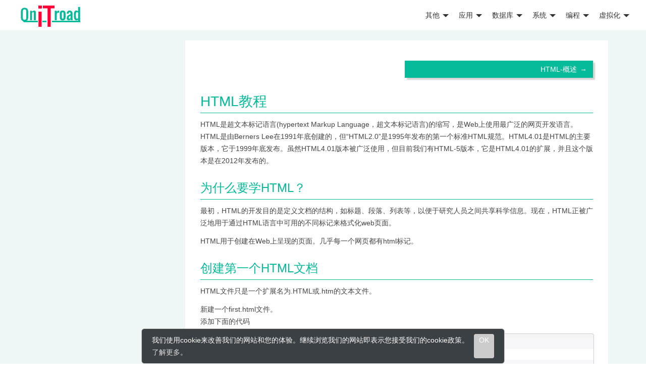

--- FILE ---
content_type: text/html
request_url: https://www.onitroad.com/jc/html/index.html
body_size: 4050
content:
<!DOCTYPE html><html><head><meta charset="utf-8" /><meta http-equiv="X-UA-Compatible" content="IE=edge,chrome=1"><title>HTML教程-之路教程</title><link rel="apple-touch-icon" sizes="57x57" href="/apple-icon-57x57.png"><link rel="apple-touch-icon" sizes="60x60" href="/apple-icon-60x60.png"><link rel="apple-touch-icon" sizes="72x72" href="/apple-icon-72x72.png"><link rel="apple-touch-icon" sizes="76x76" href="/apple-icon-76x76.png"><link rel="apple-touch-icon" sizes="114x114" href="/apple-icon-114x114.png"><link rel="apple-touch-icon" sizes="120x120" href="/apple-icon-120x120.png"><link rel="apple-touch-icon" sizes="144x144" href="/apple-icon-144x144.png"><link rel="apple-touch-icon" sizes="152x152" href="/apple-icon-152x152.png"><link rel="apple-touch-icon" sizes="180x180" href="/apple-icon-180x180.png"><link rel="icon" type="image/png" sizes="192x192"  href="/android-icon-192x192.png"><link rel="icon" type="image/png" sizes="32x32" href="/favicon-32x32.png"><link rel="icon" type="image/png" sizes="96x96" href="/favicon-96x96.png"><link rel="icon" type="image/png" sizes="16x16" href="/favicon-16x16.png"><link rel="manifest" href="/manifest.json"><meta name="msapplication-TileColor" content="#ffffff"><meta name="msapplication-TileImage" content="/ms-icon-144x144.png"><meta name="theme-color" content="#ffffff"><meta name="viewport" content="width=device-width, initial-scale=1.0, maximum-scale=1.0, user-scalable=no"><meta content="webkit" name="renderer"><meta name="keywords" content="HTML教程, OnITRoad, HTML" /><meta property="og:image" content="https://wwwonitroad.com/static/img/logo.png"><meta property="og:title" content="HTML教程" /><meta property="og:type" content="article" /><meta property="og:description" content="HTML教程 HTML是超文本标记语言(hypertext Markup Language，超文本标记语言)的缩写，是Web上使用最广泛的网页开发语言。 HTML是由Berners Lee在1991年底创建的，但“HTML2.0”是1995年发布的第一个标准HTML规范。HTML4.01是HTML的主要版本，它于1999年底发布。虽然HTML4.01版本被广泛使用，但目前我们有HTML-5版本，它是HTML4" /><meta name="description" content="HTML教程 HTML是超文本标记语言(hypertext Markup Language，超文本标记语言)的缩写，是Web上使用最广泛的网页开发语言。 HTML是由Berners Lee在1991年底创建的，但“HTML2.0”是1995年发布的第一个标准HTML规范。HTML4.01是HTML的主要版本，它于1999年底发布。虽然HTML4.01版本被广泛使用，但目前我们有HTML-5版本，它是HTML4" /><meta name="twitter:title" content="HTML教程"><meta name="twitter:card" content="detail"><meta name="twitter:site" content="@OnITRoad"><meta name="twitter:domain" content="wwwonitroad.com"><meta name="twitter:creator" content="@OnITRoad"><link rel="canonical" href="https://www.onitroad.com/jc/html/index.html"><link rel="stylesheet" type="text/css" href="/static/cssjs/index.css" /><script src="/static/cssjs/SyntaxHighlighter/shCore.js"></script><link rel="stylesheet" type="text/css" media="screen" href="/static/cssjs/SyntaxHighlighter/code.css" /><!--
    <link rel=stylesheet href="/codemirror/lib/codemirror.css"><script src="/codemirror/forhtml.js"></script>--></head><body data-page-initialized="true"><script src="https://cdn.bootcdn.net/ajax/libs/jquery/1.12.4/jquery.min.js"></script><header class="sch-header"><div class="sch-cntr"><div class="sch-row"><div class="tutorialNavIcon"><svg class="icon" viewBox="0 0 1024 1024"><path d="M103.053 264.934h49.4c17.32 0 31.355-15.872 31.355-45.145 0-29.29-14.018-43.59-31.356-43.59h-49.399c-17.32 0-31.355 14.3-31.355 43.59 0 29.273 14.018 45.145 31.355 45.145z m226.022 0H912.19c22.175 0 40.112-15.872 40.112-45.145 0-29.29-17.955-43.59-40.112-43.59H329.075c-22.157 0-40.113 14.3-40.113 43.59 0 29.273 17.938 45.145 40.113 45.145z m-174.68 227.345h-52.083c-16.26 0-29.431 17.496-29.431 43.379 0 25.935 13.17 46.062 29.43 46.062h52.083c16.26 0 33.81-20.144 33.81-46.062 0-25.865-17.55-43.379-33.81-43.379z m757.795 0H329.075c-22.157 0-40.113 17.496-40.113 43.379 0 25.935 17.956 46.062 40.113 46.062H912.19c22.175 0 40.112-20.144 40.112-46.062 0-25.865-17.937-43.379-40.112-43.379zM155.366 774.34h-50.159c-15.73 0-28.46 17.584-28.46 43.449s12.73 47.65 28.46 47.65h50.159c15.73 0 32.82-21.786 32.82-47.65s-17.09-43.45-32.82-43.45z m756.824 0H329.075c-22.157 0-40.113 17.584-40.113 43.449s17.956 46.415 40.113 46.415H912.19c22.175 0 40.112-20.55 40.112-46.415s-17.937-43.45-40.112-43.45z"></path></svg></div><div class="sch-header-logo fl"><a href="/"><img style="width: 150px;height: 60px;" src="/static/img/logo.png" alt="OnITRoad"></a></div><div class="sch-header-nav fr"><ul class="sch-nav"><li class="sch-nav-item "><a href="/cate-list/18/index.html" >其他<i class="sch-nav-item-icon"></i></a><ul class="sch-nav-subnav"><li class="sch-nav-subitem"><a href="/category/291/index.html" >常见问题</a></li><li class="sch-nav-subitem"><a href="/category/32/index.html" >杂项</a></li></ul></li><li class="sch-nav-item "><a href="/cate-list/19/index.html" >应用<i class="sch-nav-item-icon"></i></a><ul class="sch-nav-subnav"><li class="sch-nav-subitem"><a href="/category/302/index.html" >AngularJs</a></li><li class="sch-nav-subitem"><a href="/category/303/index.html" >DevOPS</a></li><li class="sch-nav-subitem"><a href="/category/50/index.html" >php框架</a></li><li class="sch-nav-subitem"><a href="/category/51/index.html" >web服务</a></li><li class="sch-nav-subitem"><a href="/category/52/index.html" >其他</a></li><li class="sch-nav-subitem"><a href="/category/239/index.html" >归档</a></li><li class="sch-nav-subitem"><a href="/category/53/index.html" >管理工具</a></li><li class="sch-nav-subitem"><a href="/category/54/index.html" >缓存和代理</a></li><li class="sch-nav-subitem"><a href="/category/257/index.html" >运维自动化</a></li></ul></li><li class="sch-nav-item "><a href="/cate-list/12/index.html" >数据库<i class="sch-nav-item-icon"></i></a><ul class="sch-nav-subnav"><li class="sch-nav-subitem"><a href="/category/21/index.html" >MySQL</a></li><li class="sch-nav-subitem"><a href="/category/258/index.html" >MySQL教程</a></li><li class="sch-nav-subitem"><a href="/category/304/index.html" >PostgreSQL</a></li><li class="sch-nav-subitem"><a href="/category/305/index.html" >SQL Server 2008</a></li><li class="sch-nav-subitem"><a href="/category/13/index.html" >SQL教程</a></li><li class="sch-nav-subitem"><a href="/category/55/index.html" >其他</a></li></ul></li><li class="sch-nav-item "><a href="/cate-list/20/index.html" >系统<i class="sch-nav-item-icon"></i></a><ul class="sch-nav-subnav"><li class="sch-nav-subitem"><a href="/category/56/index.html" >Linux</a></li><li class="sch-nav-subitem"><a href="/category/57/index.html" >Unix</a></li><li class="sch-nav-subitem"><a href="/category/58/index.html" >Windows</a></li><li class="sch-nav-subitem"><a href="/category/259/index.html" >归档</a></li></ul></li><li class="sch-nav-item "><a href="/cate-list/2/index.html" >编程<i class="sch-nav-item-icon"></i></a><ul class="sch-nav-subnav"><li class="sch-nav-subitem"><a href="/category/292/index.html" >ado.net</a></li><li class="sch-nav-subitem"><a href="/category/293/index.html" >ASP.NET</a></li><li class="sch-nav-subitem"><a href="/category/59/index.html" >C#</a></li><li class="sch-nav-subitem"><a href="/category/60/index.html" >C++</a></li><li class="sch-nav-subitem"><a href="/category/61/index.html" >CSS</a></li><li class="sch-nav-subitem"><a href="/category/62/index.html" >C语言</a></li><li class="sch-nav-subitem"><a href="/category/294/index.html" >DART</a></li><li class="sch-nav-subitem"><a href="/category/260/index.html" >Go</a></li><li class="sch-nav-subitem"><a href="/category/63/index.html" >HTML</a></li><li class="sch-nav-subitem"><a href="/category/295/index.html" >HTML5</a></li><li class="sch-nav-subitem"><a href="/category/65/index.html" >JAVA</a></li></ul></li><li class="sch-nav-item "><a href="/cate-list/49/index.html" >虚拟化<i class="sch-nav-item-icon"></i></a><ul class="sch-nav-subnav"><li class="sch-nav-subitem"><a href="/category/71/index.html" >Docker</a></li><li class="sch-nav-subitem"><a href="/category/72/index.html" >Kubernetes</a></li><li class="sch-nav-subitem"><a href="/category/261/index.html" >KVM</a></li><li class="sch-nav-subitem"><a href="/category/262/index.html" >LXD</a></li></ul></li></ul></div></div></div></header><div class="container"><div class="content-container clear"><div class="content"><div class="sc-detail art-detail"><div class="navlink clear"><div class="linkr"><a href="/jc/html/html-overview.html" title="HTML-概述">HTML-概述</a>→</div></div><div id="mcntori" class="artcnt"><section class="cntp" data-v="bdf776"><div class="module"><h2>创建第一个HTML文档</h2><p>HTML文件只是一个扩展名为.HTML或.htm的文本文件。</p><p>新建一个first.html文件。<br>添加下面的代码</p><pre class="toolbar:false;brush:html">&lt;!DOCTYPE html&gt;
&lt;html lang=&quot;en&quot;&gt;
&lt;head&gt;
 &lt;title&gt;简单的html文档&lt;/title&gt;
&lt;/head&gt;
&lt;body&gt;
 &lt;p&gt;Hello World!&lt;p&gt;
&lt;/body&gt;
&lt;/html&gt;
</pre>
<p>在浏览器中打开该文件。 就可以看到我们刚写的网页内容。</p></div></section><section class="cntp" data-v="b551ae"><div class="module"><header>HTML教程</header><p>HTML是超文本标记语言(hypertext Markup Language，超文本标记语言)的缩写，是Web上使用最广泛的网页开发语言。<br>HTML是由Berners Lee在1991年底创建的，但“HTML2.0”是1995年发布的第一个标准HTML规范。HTML4.01是HTML的主要版本，它于1999年底发布。虽然HTML4.01版本被广泛使用，但目前我们有HTML-5版本，它是HTML4.01的扩展，并且这个版本是在2012年发布的。</p></div></section><section class="cntp" data-v="b8880a"><div class="module"><h2>为什么要学HTML？</h2><p>最初，HTML的开发目的是定义文档的结构，如标题、段落、列表等，以便于研究人员之间共享科学信息。现在，HTML正被广泛地用于通过HTML语言中可用的不同标记来格式化web页面。</p><p>HTML用于创建在Web上呈现的页面。几乎每一个网页都有html标记。</p></div></section></div><div id="mcnt" class="artcnt"></div><div class="hideit">日期：2019-06-08 23:19:22 来源：<a href="https://www.onitroad.com">oir</a>作者：oir</div><div class="navlink clear"><div class="linkr"><a href="/jc/html/html-overview.html" title="HTML-概述">HTML-概述</a>→</div></div></div></div><div class="sidebar-container tumenunav"><div class="recommend-box"><h3 class="title"><i></i>目录</h3><ul class="list clear"><li class="menuh2">HTML</li><li class="menu-cur" ><a href="/jc/html/index.html" title="HTML教程">HTML教程</a></li><li><a href="/jc/html/html-overview.html" title="HTML-概述">HTML-概述</a></li><li><a href="/jc/html/html-basic-tags.html" title="HTML 基本标签">HTML 基本标签</a></li><li><a href="/jc/html/html-elements.html" title="HTML 元素">HTML 元素</a></li><li><a href="/jc/html/html-attributes.html" title="HTML 属性">HTML 属性</a></li><li><a href="/jc/html/html-formatting.html" title="HTML 文本格式化">HTML 文本格式化</a></li><li><a href="/jc/html/html-phrase-elements.html" title="HTML 短语标记">HTML 短语标记</a></li><li><a href="/jc/html/html-meta-tags.html" title="HTML Meta标记">HTML Meta标记</a></li><li><a href="/jc/html/html-comments.html" title="HTML 注释">HTML 注释</a></li><li><a href="/jc/html/html-images.html" title="HTML 图片">HTML 图片</a></li><li><a href="/jc/html/html-tables.html" title="HTML 表格">HTML 表格</a></li><li><a href="/jc/html/html-lists.html" title="HTML 列表">HTML 列表</a></li><li><a href="/jc/html/html-text-links.html" title="HTML 文本链接">HTML 文本链接</a></li><li><a href="/jc/html/html-image-links.html" title="HTML 图片链接">HTML 图片链接</a></li><li><a href="/jc/html/html-email-links.html" title="HTML 电子邮件链接">HTML 电子邮件链接</a></li><li><a href="/jc/html/html-frames.html" title="HTML框架">HTML框架</a></li><li><a href="/jc/html/html-iframes.html" title="HTML 内联框架Iframes">HTML 内联框架Iframes</a></li><li><a href="/jc/html/html-blocks.html" title="HTML 块元素和内联元素">HTML 块元素和内联元素</a></li><li><a href="/jc/html/html-backgrounds.html" title="HTML 背景">HTML 背景</a></li><li><a href="/jc/html/html-colors.html" title="HTML 颜色">HTML 颜色</a></li><li><a href="/jc/html/html-fonts.html" title="HTML 字体">HTML 字体</a></li><li><a href="/jc/html/html-forms.html" title="HTML 表单">HTML 表单</a></li><li class="menuh2"><a href="/jc/html/tag-ref/html-comment-tag.html" title="tag-ref" class="menulinka">tag-ref</a></li></ul></div></div></div></div><div class="footer clear"><div class="footer-links">Copyright © 2017-2019 OnITRoad.com All rights reserved. &nbsp;<a href="http://beian.miit.gov.cn/" target="_blank">桂ICP备20001160号-1</a>&nbsp;&nbsp;<a href="/about.html">关于</a>&nbsp;|&nbsp;<a href="/privacy.html">隐私和政策</a></div></div><!-- <script src="/static/cssjs/jquery.min.js"></script>--><!-- <script src="https://code.jquery.com/jquery-1.12.4.min.js"></script>--><div id="privacydiag" style="display: none;"><p style="float: left;">我们使用cookie来改善我们的网站和您的体验。继续浏览我们的网站即表示您接受我们的cookie政策。<a aria-label="learn more about cookies" href="/privacy.html" target="_blank" style="color:#DDD;">了解更多</a>。</p><div class="button" id="privacybtn" style="float: right;height: auto;margin-left: 10px;background-color: #ccc;padding: 0 10px;border-radius: 4px;cursor: pointer;">OK</div></div><script src="/static/cssjs/foot.min.js"></script><script src="/static/cssjs/index.min.js"></script></body></html>

--- FILE ---
content_type: text/css
request_url: https://www.onitroad.com/static/cssjs/index.css
body_size: 7478
content:
.auform .getaddbtn,.dl-btn,.footer-links,.page-link,.spinner,.supportreward{text-align:center}.clear:after,.preimgwrap,.sc-item:after,.sch-row:after{clear:both}.clear:after,.clear:before{display:table;content:" "}.navbar{width:100%}.sc-detail .addbody li,.sc-detail .dlbody li,.shengming li{list-style-type:decimal-leading-zero;list-style-position:inside}.pagination,.tree,.tree ul,ol,ul{list-style:none}html{font-size:20px;-webkit-text-size-adjust:none;height:100%}body{font-family:Arial,arial,helvetica,sans-serif;font-size:.7rem;line-height:1.2rem;font-weight:400;color:#444;background-color:#fff}*,:after,:before,html{-webkit-box-sizing:border-box;-moz-box-sizing:border-box;box-sizing:border-box}a,abbr,acronym,address,applet,article,aside,audio,b,big,blockquote,body,canvas,caption,center,cite,code,dd,del,details,dfn,div,dl,dt,em,embed,fieldset,figcaption,figure,footer,form,h1,h2,h3,h4,h5,h6,header,hgroup,html,i,iframe,img,ins,kbd,label,legend,li,mark,menu,nav,object,ol,output,p,pre,q,ruby,s,samp,section,small,span,strike,strong,sub,summary,sup,table,tbody,td,tfoot,th,thead,time,tr,tt,u,ul,var,video{margin:0;padding:0;border:0;vertical-align:baseline;background-repeat:no-repeat}a,a:hover{color:#333;text-decoration:none;cursor:pointer;-webkit-transition:color .2s,border-bottom-color .2s;transition:color .2s,border-bottom-color .2s}::selection{background-color:#06bb99;color:#fff}::-moz-selection{background-color:#06bb99;color:#fff}::-webkit-selection{background-color:#06bb99;color:#fff}.navbar{height:80px;line-height:80px;min-width:1170px;background-color:#fff}.navbar-nav{width:1140px;margin:0 auto}.navbar-brand-img{width:270px;float:left;height:60px;margin-top:10px;cursor:pointer;background:url(/static/img/logo.png) no-repeat}.nav-tabs{float:left;margin-left:40px}.nav-tabs>li{float:left;margin-right:30px}.nav-tabs>li:hover a{color:#06bb99}.nav-tabs>li a{display:inline-block;line-height:50px}.nav-tabs>li.active a{border-bottom:2px solid #06bb99}div#search{float:right;margin-top:25px;background-color:#fff;border:1px solid #ddd;border-radius:25px;overflow:hidden;height:30px;width:auto;opacity:.9}button.searchicon,input#header_search{height:27px;border:none;float:left;outline:0}input#header_search{width:220px;line-height:22px;background:0 0;margin-left:5px;color:#3d4033;text-indent:8px}button.searchicon{display:block;width:30px;text-indent:-1000px;overflow:hidden;cursor:pointer;background:url(/static/img/search.png) 5% 49% no-repeat;color:#3d4044;background-size:20px}.sc-item:after,.sc-item:before{display:table;content:" "}.container{width:100%;background-color:#eff6f6}.content-container{width:1210px;margin:0 auto;padding:20px;overflow:hidden}.content{width:838px;min-height:500px;padding:.5rem;float:right;background-color:#fff}.module header{word-break: break-all;display:block;font-size:1.4rem;margin-block-start:.83em;margin-block-end:.83em;margin-inline-start:0;margin-inline-end:0;font-weight:700}h2{font-size:1.2rem}.module header,.module h2{margin-top:10px;margin-bottom:10px;padding-bottom:10px;border-bottom:1px solid #06bb99;color:#06bb99;font-weight:300;text-rendering:optimizelegibility}.content .title{color:#06bb99;font-size:1.5rem;line-height:2.5rem;padding-left:20px;border-bottom:1px solid #eff6f6}.sc-item{padding:.5rem 1rem;border-top:1px dashed #aaa;padding-bottom:20px!important}.sc-item .preview-img{float:left;margin-top:20px}.sc-item .preview-img a{display:block;box-sizing:border-box;width:250px;height:180px;border:1px solid #ededed;background-color:#fefefe;overflow:hidden}.sc-item .preview-img img{width:100%}.sc-item .title{line-height:2rem;border-bottom:none;padding-left:0}.sc-item .sc-itemcnt{height:100%;margin-left:270px}.sc-item .summary{padding:5px 0;height:80px;font-size:14px;line-height:25px;color:#666;word-wrap:normal;overflow:hidden;text-overflow:ellipsis}.recommend-box .title i,.tags-box .title i{display:inline-block;height:8px;margin-right:10px}.aures p,.sc-detail{word-wrap:break-word}.sc-item .info{padding:10px 0}.sc-item .info .warning{color:#ff0036}.sc-item a:hover{color:#06bb99}.sidebar-container{float:left}.cztab-item,.detailtagshead,.detailtagslist,.fl,.supportreward img,.tags-box .list li,.yulan .Jyulanbtn,.yulan .htitle{float:left}.tags-box{width:310px;padding:20px 5px;background-color:#fff}.tags-box .title{padding-left:20px;padding-bottom:6px;border-bottom:1px solid #eff6f6}.tags-box .title i{width:8px;background-color:#06ba9d}.tags-box .list{margin-top:10px}.tags-box .list li a{padding:5px 10px;background-color:#eff6f6;display:inline-block;border-radius:4px;margin-left:10px;margin-top:10px}.footer{color:#eee;background-color:#06bb99}.footer-links{line-height:40px}.footer-links a{color:#fff}.recommend-box{width:310px;padding:20px 5px;background-color:#fff}.recommend-box .title{padding-left:20px;padding-bottom:6px;border-bottom:1px solid #eff6f6}.recommend-box .list{padding:10px}.sc-detail{padding:20px}.recommend-box .title i{width:8px;background-color:#06ba9d}.hideit,.sc-detail .bodyhide{display:none}.recommend-box .list li{line-height:1.5rem;overflow:hidden;white-space:nowrap;text-overflow:ellipsis;border-bottom:1px dashed #eee;color:#888}.recommend-box .list li a{color:#444}.recommend-box .list li.menuh2 a{color:#FFF}.recommend-box .list li:hover,.recommend-box .list li:hover a{color:#0bbb99}.recommend-box li.menuh2:hover a{color:#555}.hideit{visibility:hidden;color:#fff}.sc-detail{line-height:1.2rem}.sc-detail .addhead,.sc-detail .dlhead{background-color:#eff6f6;padding-left:10px}.sc-detail .htitle{color:#0b9;font-weight:700}.sc-detail a{color:#ff0036}.sc-detail .viewbtn,.sc-detail .warning{color:#ff0036;font-weight:700}.sc-detail .dlhead{border:1px solid #eee}.sc-detail .dlbody{padding:10px;border:1px solid #eee;position:relative}.sc-detail .addhead{border:1px solid #eee}.sc-detail .addbody{padding:10px;border:1px solid #eee;position:relative}.sc-detail .payimgwrap{position:absolute;top:0;right:0;width:170px}.sc-detail .payimg{width:170px;display:none}.sc-detail .payimgdefault{display:block}.auform .getaddbtn,.auform input{display:inline-block;height:36px;font-size:14px}.sc-detail .alimg,.sc-detail .wximg{width:170px}.auform,.cardlist{margin:10px 0}.auform input{padding:0 20px;border:1px solid #ddd;color:#333;border-radius:0;background-color:#fff;background-image:none;-webkit-box-shadow:inset 0 1px 1px rgba(0,0,0,.075);box-shadow:inset 0 1px 1px rgba(0,0,0,.075);-webkit-transition:border-color ease-in-out .15s,-webkit-box-shadow ease-in-out .15s;-o-transition:border-color ease-in-out .15s,box-shadow ease-in-out .15s;transition:border-color ease-in-out .15s,box-shadow ease-in-out .15s}.auform input:focus{outline:0;border:1px solid #06ba9d!important;-webkit-box-shadow:inset 0 1px 1px rgba(0,0,0,.075),0 0 8px rgba(102,175,233,.6);box-shadow:inset 0 1px 1px rgba(0,0,0,.075),0 0 8px rgba(102,175,233,.6)}.auform .getaddbtn{padding:0 15px;box-sizing:border-box;line-height:36px;border-radius:4px;background:#fff;cursor:pointer;border:1px solid #00bdae;color:#00bdae}.tree li:before,.tree ul:before,.tree:before{display:block;content:"";left:0}.auform .getaddbtn:hover{color:#00bdae;background:#dffbf9}.auform input.getaddbtn[disabled]{cursor:default;background-color:#eee}.aures{padding-top:10px}.aures p{overflow:hidden;word-break:break-all}.aures em{font-style:normal;color:#388e3c;font-weight:700}.aures span{color:#ff0036;font-weight:700}.addrres a{text-decoration:underline}.addrres em{font-style:normal;color:#388e3c;font-weight:700}.addrres span{color:#ff0036;font-weight:700}.tree,.tree ul{margin:0 0 0 1em;padding:0;color:#4db6ac;position:relative}.tree ul{margin-left:.5em}.tree ul:before,.tree:before{width:0;position:absolute;top:0;bottom:0;border-left:1px solid}.tree li{margin:0;padding:0 1.5em;line-height:1.75em;font-weight:400;position:relative}.tree li:before{width:10px;height:0;border-top:1px solid;margin-top:-1px;position:absolute;top:1em}.tree li:last-child:before{background:#fff;height:auto;top:1em;bottom:0}.tree li.collapsed{position:relative;cursor:pointer;color:#ff0036}.tree li.collapsed ul{cursor:default}.getpayno,.page-link:not(:disabled):not(.disabled){cursor:pointer}.tree li.collapsed:before{border-top-color:#ff0036}li.collapsed:after{content:"";position:absolute;left:0;top:.275rem;background:url(../img/youhuiquan.png) 0 -16px no-repeat;background-size:16px 98px;width:16px;height:16px;display:inline-block;transform:rotate(0)}.spinner{margin-top:10px;padding-left:100px;width:170px}.spinner>div{width:10px;height:10px;background-color:#06bb99;border-radius:100%;display:inline-block;-webkit-animation:bouncedelay 1.4s infinite ease-in-out;animation:bouncedelay 1.4s infinite ease-in-out;-webkit-animation-fill-mode:both;animation-fill-mode:both}.spinner .bounce1{-webkit-animation-delay:-.32s;animation-delay:-.32s}.spinner .bounce2{-webkit-animation-delay:-.16s;animation-delay:-.16s}@-webkit-keyframes bouncedelay{0%,100%,80%{-webkit-transform:scale(0)}40%{-webkit-transform:scale(1)}}@keyframes bouncedelay{0%,100%,80%{transform:scale(0);-webkit-transform:scale(0)}40%{transform:scale(1);-webkit-transform:scale(1)}}.cztabs{border:1px solid #eff6f6}.cztab-head{position:relative;display:inline-block;background-color:#eff6f6;width:100%}.cztab-item{padding:5px 10px}.cztab-item.active,.cztab-item:hover{cursor:pointer;background-color:#06bb99;color:#fff}.cztab-body{display:block;padding-left:10px;position:relative}.cztab-body>ul{padding-right:170px}input[type=checkbox],input[type=radio]{display:inline-block;width:16px!important;vertical-align:middle;height:16px!important;margin:0;outline:0!important;margin-right:10px!important}.getpaynobd{display:none;opacity:0;position:absolute;top:-100px;left:300px;width:174px;border:2px solid #06bb99}.getpaynobd.active{display:block;opacity:1}.email span,.loading{display:none}.getpaynobd .guideimg{width:170px;border-bottom:2px solid #06bb99}.getpaynobd .guideimg:last-child{width:170px;border-bottom:none}.loading p{padding-left:80px;color:#999}.shengming p{font-size:16px;line-height:2;padding:5px 30px}.shengming li{color:#aaa;padding:5px 20px}.email span{opacity:0}.pagerbar{margin:1rem 0}.pagination{display:-ms-flexbox;display:flex;padding-left:0;border-radius:.25rem}.page-link{position:relative;display:block;padding:.5rem .75rem;margin-left:0;line-height:1.25;color:#646f79;background-color:#fff;border:0 solid #646f79;min-width:2.25rem}.page-item .page-link{border-radius:.25rem}.page-item:first-child .page-link{margin-left:0;border-top-left-radius:.25rem;border-bottom-left-radius:.25rem}.page-item.disabled .page-link{color:#8c98a4;pointer-events:none;cursor:auto;background-color:#fff;border-color:#e3e6f0}.page-item{margin-left:.25rem;margin-right:.25rem}.page-item.active .page-link{z-index:1;color:#fff;background-color:#06bb99;border-color:#06bb99}.page-link:hover{z-index:2;color:#06bb99;text-decoration:none;background-color:#cdf1eb;border-color:#cdf1eb}.sr-only{border:0;clip:rect(0,0,0,0);height:1px;margin:-1px;overflow:hidden;padding:0;position:absolute;width:1px}.sch-header-right,.sch-nav,.sch-nav-item,[class*=sch-col-]{position:relative}.detailtagslist li{float:left;padding:0 5px}.yulan img{max-width:700px}.sline{display:block;width:100%;height:2px;border-top:1px dashed #bbb;margin:10px}pre{overflow-x:auto;border:1px solid #eee;padding:10px}pre::-webkit-scrollbar{width:10px;height:10px;background-color:#fff}pre::-webkit-scrollbar-track{border-radius:4px;background:rgba(0,0,0,.1);border:1px solid #ccc}pre::-webkit-scrollbar-thumb{border-radius:4px;background:#fff;background:linear-gradient(top,#fff,#e4e4e4);border:1px solid #aaa}pre::-webkit-scrollbar-thumb:hover{background:rgba(0,0,0,.1)}pre::-webkit-scrollbar-thumb:active{background:linear-gradient(left,#22add4,#1e98ba)}.supportreward{min-height:100px;padding:20px 0;clear:both}.supportreward p{line-height:30px;color:#969696}.home-bgwrap,.home-search-container,a.dsbtn{color:#fff;text-align:center}.supportreward img{width:initial}a.dsbtn{border-radius:20px;display:inline-block;vertical-align:middle;-ms-touch-action:manipulation;touch-action:manipulation;cursor:pointer;border:1px solid #06bb99;white-space:nowrap;padding:6px 12px;font-size:14px;line-height:1.5;background-color:#06bb99;margin:20px 0}.sch-row:after,.sch-row:before{display:table;content:" "}.preimgwrap{margin:20px auto 0;width:360px}.fr{float:right}.sch-cntr{margin:0 auto;padding:0 10px;width:100%}@media (min-width:1200px){.sch-cntr{width:98%}}@media (min-width:1360px){.sch-cntr{width:95%;width:1170px}}.sch-row:after{height:0;visibility:hidden}[class*=sch-col-]{min-height:1px;float:left}.sch-col-center{margin-left:auto;margin-right:auto;float:none}.sch-header{height:3rem;height:60px;line-height:3rem;line-height:60px;z-index:888}.sch-search-box,.sch-search-submit{height:38px;line-height:38px;vertical-align:middle;outline:0;border:none}.sch-header-logo{margin-right:.5rem;height:60px}.sch-search{font-size:0}.sch-search-box{display:inline-block;background:#f5f5f5;padding-left:15px;font-size:12px;font-size:.6rem}.sch-search-submit{width:40px;background:url(../img/icon-search.png) center no-repeat #eee;cursor:pointer;-webkit-transition:.3s;-o-transition:.3s;transition:.3s}.sch-nav-item::before,.sch-nav-item>a::before{content:"";left:0;width:100%}.sch-nav{height:3rem;line-height:3rem}.sch-nav-item{float:left;margin:0}.sch-nav-item::before{position:absolute;height:4px;bottom:-4px;background:0 0}.sch-nav-subnav,.sch-nav-subsubnav{background:#fcfcfc;box-shadow:0 0 20px rgba(0,0,0,.1);-webkit-transition:.3s;-o-transition:.3s}.sch-nav-item>a{padding:0 10px;position:relative;display:inline-block}.sch-nav-item>a::before{position:absolute;top:0;opacity:0;visibility:hidden;border-top:2px solid #06bb99}.sch-nav-item-cur>a::before{opacity:1;visibility:visible}.sch-nav-item-icon{display:inline-block;width:0;height:0;margin-left:6px;vertical-align:middle;border-top:6px dashed;border-right:6px solid transparent;border-left:6px solid transparent}.sch-nav-subnav{visibility:hidden;opacity:0;transform:translateY(20px);-webkit-transform:translateY(20px);-moz-transform:translateY(20px);-ms-transform:translateY(20px);-o-transform:translateY(20px);transition:.3s;position:absolute;top:58px;right:0;z-index:-1;border-top:3px solid #;width:150px;padding:5px 0}.sch-nav-item:hover .sch-nav-subnav{visibility:visible;opacity:.9;transform:translateY(0);z-index:999}.sch-nav-subitem{line-height:50px;line-height:2.5rem;position:relative}li~li.sch-nav-subitem{border-top:1px solid #eee}.sch-nav-subitem>a{display:inline-block;width:100%;font-size:14px;padding:0 15px;transition:.3s;position:relative}.sch-nav-subitem:hover>a{-webkit-transform:translateX(10px);-moz-transform:translateX(10px);-ms-transform:translateX(10px);-o-transform:translateX(10px);transform:translateX(10px)}.sch-nav-subitem .sch-nav-item-icon{position:absolute;right:.75rem;top:1.2rem;-webkit-transform:rotate(270deg);-moz-transform:rotate(270deg);-ms-transform:rotate(270deg);-o-transform:rotate(270deg);transform:rotate(270deg);border-top:4px dashed;border-right:4px solid transparent;border-left:4px solid transparent}.sch-nav-subsubnav{position:absolute;display:none;top:auto;right:auto;left:100%;margin-top:-54px;width:150px;border-top:3px solid #06bb99;padding:5px 0;z-index:9;overflow:hidden;-webkit-transform:translateY(20px);-moz-transform:translateY(20px);-ms-transform:translateY(20px);-o-transform:translateY(20px);transform:translateY(20px);transition:.3s}.home-bg,.home-bgwrap{background-size:cover;background-position:50%}.sch-nav-subitem:hover .sch-nav-subsubnav{display:block;-webkit-transform:translateY(0);-moz-transform:translateY(0);-ms-transform:translateY(0);-o-transform:translateY(0);transform:translateY(0)}.sch-nav-subsubitem{line-height:50px;line-height:2.5rem}.sch-nav-subsubitem>a{display:inline-block;width:100%;font-size:14px;padding:0 15px;-webkit-transition:.3s;-o-transition:.3s;transition:.3s}.sch-nav-subsubitem:hover>a{-webkit-transform:translateX(10px);-moz-transform:translateX(10px);-ms-transform:translateX(10px);-o-transform:translateX(10px);transform:translateX(10px)}.sch-nav-subitem:hover .sch-nav-subsubitem{-webkit-animation-name:slide-left;-o-animation-name:slide-left;animation-name:slide-left;-webkit-animation-duration:.3s;-o-animation-duration:.3s;animation-duration:.3s;-webkit-animation-fill-mode:both;-o-animation-fill-mode:both;animation-fill-mode:both}.sch-nav-subitem:hover .sch-nav-subsubitem:nth-child(1){-webkit-animation-delay:.02s;-o-animation-delay:.02s;animation-delay:.02s}.sch-nav-subitem:hover .sch-nav-subsubitem:nth-child(2){-webkit-animation-delay:.04s;-o-animation-delay:.04s;animation-delay:.04s}.sch-nav-subitem:hover .sch-nav-subsubitem:nth-child(3){-webkit-animation-delay:.06s;-o-animation-delay:.06s;animation-delay:.06s}.sch-nav-subitem:hover .sch-nav-subsubitem:nth-child(4){-webkit-animation-delay:.08s;-o-animation-delay:.08s;animation-delay:.08s}.sch-nav-subitem:hover .sch-nav-subsubitem:nth-child(5){-webkit-animation-delay:.1s;-o-animation-delay:.1s;animation-delay:.1s}.sch-nav-subitem:hover .sch-nav-subsubitem:nth-child(6){-webkit-animation-delay:.12s;-o-animation-delay:.12s;animation-delay:.12s}.sch-nav-subitem:hover .sch-nav-subsubitem:nth-child(7){-webkit-animation-delay:.14s;-o-animation-delay:.14s;animation-delay:.14s}.sch-nav-subitem:hover .sch-nav-subsubitem:nth-child(8){-webkit-animation-delay:.16s;-o-animation-delay:.16s;animation-delay:.16s}.sch-nav-subitem:hover .sch-nav-subsubitem:nth-child(9){-webkit-animation-delay:.18s;-o-animation-delay:.18s;animation-delay:.18s}.sch-nav-subitem:hover .sch-nav-subsubitem:nth-child(10){-webkit-animation-delay:.2s;-o-animation-delay:.2s;animation-delay:.2s}@-webkit-keyframes slide-left{0%{opacity:0;-webkit-transform:translate3d(-50px,0,0);transform:translate3d(-50px,0,0)}100%{opacity:1;-webkit-transform:translate3d(0,0,0);transform:translate3d(0,0,0)}}@-o-keyframes slide-left{0%{opacity:0;-webkit-transform:translate3d(-50px,0,0);transform:translate3d(-50px,0,0)}100%{opacity:1;-webkit-transform:translate3d(0,0,0);transform:translate3d(0,0,0)}}@keyframes slide-left{0%{opacity:0;-webkit-transform:translate3d(-50px,0,0);transform:translate3d(-50px,0,0)}100%{opacity:1;-webkit-transform:translate3d(0,0,0);transform:translate3d(0,0,0)}}.home-bgwrap{position:relative;padding:100px 0 120px}.home-bg{position:absolute;top:0;left:0;width:100%;height:100%;-webkit-transition:opacity 1s cubic-bezier(1,0,0,1);-moz-transition:opacity 1s cubic-bezier(1,0,0,1);transition:opacity 1s cubic-bezier(1,0,0,1);transition-duration:1s;background-image:url(../img/bg.jpg)}.home-search-container{position:relative;padding:0 20px;z-index:2;max-width:1400px;margin:0 auto}.home-search-content{position:relative;margin:auto;z-index:2;max-width:768px}.home-search-subtitle{font-size:22px;line-height:1.7;margin-bottom:20px}.home-search-input{width:100%;height:40px;font-size:16px;line-height:40px;padding:10px;color:#4a4a4a}.home-form-group{position:relative}.home-search-btn{position:absolute;top:1px;right:1px;width:60px;height:38px;background:url(../img/icon-search.png) center no-repeat #eee;border:none;vertical-align:middle;cursor:pointer}.jph-yulan-img{width:300px;height:200px;border:1px solid #cdcdcd;overflow:hidden}.dl-btn{display:inline-block;padding:0 15px;height:36px;box-sizing:border-box;line-height:36px;border-radius:4px;background:#4078c0;cursor:pointer;font-size:14px;border:1px solid #4078c0;color:#fff;margin-right:10px;margin-bottom:5px}a.dl-btn{color:#fff}html{min-width:initial}@media (min-width:768px){.content-container{width:750px}}@media (min-width:992px){.content-container{width:970px}}@media (min-width:1200px){.content-container{width:1170px}}@media (min-width:1300px){.content-container{width:1210px}}@media (max-width:1200px){.content{width:738px}.recommend-box,.tags-box{width:180px}.sch-header-right{display:none;opacity:0;visibility:hidden}}@media (max-width:767px){.sch-header-logo{display:none;opacity:0;visibility:hidden}}@media (max-width:768px){.sch-header{overflow:hidden}.sidebar-container{display:none;opacity:0;visibility:hidden}.content{width:100%}.sch-header-logo{height:60px;margin-left:40px}}@media (max-width:767px){.content-container{width:100%;padding:10px 5px}.sc-detail{padding:10px}.sc-item .preview-img{float:none}.sc-item .sc-itemcnt{margin-left:0}.home-search-btn{top:auto;bottom:1px}.home-bgwrap{padding:20px 0 30px}.sch-header-logo{height:60px}.pagination{display:block;text-align:center}.page-item{display:inline-block}}.comment-list-title{font-size:16px;font-weight:700;margin-top:30px;border-bottom:2px solid #ccc}.comment-item{margin-top:10px;padding:10px 15px;border:1px solid #cecece}.comment-author{color:#333;font-weight:700;text-transform:uppercase;display:inline-block}.comment-date{color:#999;font-size:13px;display:inline-block}.comment{margin-top:10px;padding-top:10px;border-top:1px dashed#ccc}.comment-form{font-size:14px;line-height:20px;margin-top:20px;padding-top:20px;border-top:1px solid #ccc}.comment-form input,.comment-form textarea{border:2px solid #e2e2e2;display:inline-block;width:70%;height:auto;margin:0;padding:10px;color:#333}.comment-form textarea{min-height:150px}.comment-form input{width:200px;max-width:50%}.comment-form div{margin-bottom:15px}#postcomment{color:#fff;background-color:#0b9}#postcomment:hover{cursor:pointer;background:#F60;-o-transition:background .3s ease-in-out;-ms-transition:background .3s ease-in-out;-webkit-transition:background .3s ease-in-out;-moz-transition:background .3s ease-in-out;transition:background .3s ease-in-out}#postcomment.btn-disabled{background-color:#CCC;cursor:not-allowed}#quote-author{float:left;margin-right:20px;font-weight:700}#quote-cancel{float:left;color:#ff0036}#quote-cancel:hover{color:#F60;cursor:pointer}.comment-quote{padding:0 15px;margin:0 -10px;border:1px solid #ddd}@media (max-width:767px){.comment-quote{padding:0 10px;margin:0 -8px}.comment-item{padding:10px}.comment-form input,.comment-form textarea{width:100%;max-width:100%}}.comment-quote-title{color:#333;font-weight:700}.comment-item-box{display:none;opacity:0;visibility:hidden}.comment-item-box.comment-box-show{display:block;opacity:1;visibility:visible}.comment-pager{text-align:center;margin-top:20px}.comment-pager-btn{display:inline-block;color:#fff;border:1px solid #06bb99;background-color:#06bb99;border-color:#06bb99;padding:.5rem .75rem;margin:0 20px;line-height:1.25;border-radius:.25rem}.comment-pager-btn:hover{color:#06bb99;cursor:pointer;text-decoration:none;background-color:#cdf1eb;border-color:#cdf1eb}.comment-pager-btn.btn-disabled{color:#8c98a4;pointer-events:none;cursor:auto;background-color:#fff;border-color:#8c98a4}.art-detail img,.arch-detail img{display: block;max-width:100%!important;border:1px solid #ccc;padding:7px}.sc-detail p{margin-bottom:12px}.sc-detail code{color:#FF5722}table{margin-bottom:10px;border-collapse:collapse;display:table}td,th{padding:5px 10px;border:1px solid #ddd}caption{border:1px dashed #ddd;border-bottom:0;padding:3px;text-align:center}th{border-top:1px solid #bbb;background-color:#f7f7f7}table tr.firstRow th{border-top-width:2px}td p{margin:0;padding:0}.art-detail ol{list-style-type:lower-latin;list-style-type:decimal;margin-left:15px}.art-detail ul{list-style-type:square;list-style-type:disc;margin-left:15px}a.trybtn{display:inline-block;margin-top:5px;padding:10px 30px;line-height:20px;background-color:#0B9;color:#FFF;border-radius:4px}a.trybtn:hover{cursor:pointer;background:#F60;-o-transition:background .3s ease-in-out;-ms-transition:background .3s ease-in-out;-webkit-transition:background .3s ease-in-out;-moz-transition:background .3s ease-in-out;transition:background .3s ease-in-out}div.try-container{background-color:#24274d;height:300px;padding:10px;line-height:1rem!important}.try-container:before,.try-container:after{display:table;content:""}.try-container:after{clear:both}.btnwrap{position:absolute;top:0;right:30px}.btn{display:inline-block;background-color:#2e98fb;line-height:30px;padding:0 20px;border-radius:4px;cursor:pointer;margin-left:10px}.autoupdatechk:before,.autoupdatechk:after{display:table;content:""}.autoupdatechk:after{clear:both}.autoupdatechk>span{float:left}.autoupdatechk>.sch-form-switch{float:left!important;margin-top:8px!important}.gutter{background-color:#24274d;background-repeat:no-repeat;background-position:50%}.gutter.gutter-vertical{cursor:row-resize;background-image:url([data-uri])}.gutter.gutter-horizontal{cursor:col-resize;background-image:url([data-uri])}.codewrap,.previewwrap{float:left;height:100%}.split,.gutter.gutter-horizontal{float:left;height:100%}.wrapheader{color:#fff;height:40px;line-height:38px;position:relative}.CodeMirror{height:calc(100% - 45px)!important}iframe:not(#demo-iframe){background-color:#fff;width:100%;height:calc(100% - 45px)}.sch-form-switch{position:relative;width:86px;-webkit-user-select:none;-moz-user-select:none;-ms-user-select:none;user-select:none;display:inline-block}.sch-form-switch-input{opacity:0;visibility:hidden;height:0!important;width:0!important;display:none!important}.sch-form-switch-label{display:block;overflow:hidden;cursor:pointer;border:1px solid #CCC;border-radius:18px;height:36px;position:relative;background-color:#eee}.sch-form-switch-text{display:block;width:200%;margin-left:-100%;transition:all 0.3s ease-in 0s}.sch-form-switch-text:after,.sch-form-switch-text:before{display:table;content:" "}.sch-form-switch-text:after{height:0;clear:both;visibility:hidden}.sch-form-switch-text-on,.sch-form-switch-text-off{display:block;float:left;width:50%;height:34px;padding:0;line-height:36px;font-size:16px;font-style:normal;color:#fff;box-sizing:border-box;text-align:left}.sch-form-switch-text-on{color:#FFF;background-color:#2196F3;padding-right:40px;text-align:right}.sch-form-switch-text-off{color:#aaa;background-color:#FFF;padding-left:40px;text-align:left}.sch-form-switch-btn{display:block;background-color:#ccc;width:26px;height:26px;position:absolute;top:0;bottom:0;right:50px;margin:4px;border:1px solid #ccc;border-radius:26px;transition:all .3s ease-in 0s}.sch-form-switch-input:checked+.sch-form-switch-label{border:1px solid #2196F3}.sch-form-switch-input:checked+.sch-form-switch-label .sch-form-switch-text{margin-left:0}.sch-form-switch-input:checked+.sch-form-switch-label .sch-form-switch-btn{background-color:#fff;border:1px solid #FFF;right:0}.sch-form-switch-size-s.sch-form-switch{width:44px}.sch-form-switch-size-s .sch-form-switch-label{height:22px;border-radius:11px}.sch-form-switch-size-s .sch-form-switch-text-on,.sch-form-switch-size-s .sch-form-switch-text-off{height:20px;line-height:22px;font-size:12px}.sch-form-switch-size-s .sch-form-switch-text-on{padding-right:22px}.sch-form-switch-size-s .sch-form-switch-text-off{padding-left:20px}.sch-form-switch-size-s .sch-form-switch-btn{width:14px;height:14px;margin:3px;border-radius:7px}.sch-form-switch-size-s .sch-form-switch-btn{right:22px}.sch-form-switch-notext.sch-form-switch-size-s.sch-form-switch{width:36px}.sch-form-switch-notext.sch-form-switch-size-s .sch-form-switch-btn{right:14px}@media (max-width:767px){div.try-container{height:auto!important}.codewrap,.previewwrap{float:none;height:250px!important;width:98%!important}.split,.gutter.gutter-horizontal{display:none!important;float:none;height:0}}#privacydiag{font-size:14px;width:720px;max-width:96%;position:fixed;bottom:0;margin:0 auto;left:0;right:0;padding:10px 20px;color:#fff;background-color:#3b4045;border:1px solid #ccc;border-radius:6px;z-index:999}a.maxIcon{position:absolute;top:6px;right:0;width:26px;height:26px}a.maxIcon svg{fill:#2196F3;width:26px;height:26px}.tools-nav{height:auto;text-align:center}.tools-nav:before,.tools-nav:after{display:table;content:""}.tools-nav:after{clear:both}.tools-nav li{float:right;padding:5px 15px}.tools-nav>li>a{position:relative}.tools-nav>li>a:after{width:100%;height:2px;margin-bottom:-10px;background:#06bb99;position:absolute;bottom:0;left:0;display:none;content:''}.tools-nav a:hover{color:#06bb99}.tools-nav a:hover:after{display:block}.csscodewrap .wrapheader,.jscodewrap .wrapheader{height:5px}.csscodewrap .wrapheader p,.jscodewrap .wrapheader p{position:absolute;top:-15px;line-height:20px}.csscodewrap .CodeMirror,.jscodewrap .CodeMirror{height:calc(100% - 10px)!important}.htmlcodewrap .CodeMirror{height:calc(100% - 45px)!important}.menuh2{background-color:#06bb99;padding-left:10px;font-weight:700}.recommend-box .list li.menuh2{color:white!important}.menu-cur{background-color:#b3eae0}.recommend-box .list li.menu-cur a{color:#FFF!important}.navlink{margin-bottom:20px}.linkl,.linkr{color:#fff;width:48%;overflow:hidden;white-space:nowrap;text-overflow:ellipsis;margin-top:10px;margin-bottom:15px;padding-top:5px;padding-bottom:5px;background-color:#06bb99;-moz-box-shadow:4px 4px 2px #d4d4d4;-webkit-box-shadow:4px 4px 2px #d4d4d4;box-shadow:4px 4px 2px #d4d4d4}.linkl{float:left;padding-left:12px}.linkr{float:right;text-align:right;padding-right:12px}.linkl a,.linkr a{padding:6px;color:#fff;text-decoration:none}@media (max-width:767px){.linkl,.linkr{width:98%}}.module{margin-bottom:30px}h3{font-weight:300;color:#06bb99;border-bottom:1px solid #ddd;margin-top:15px}.tutorialNavIcon{float:left;margin-top:15px;width:30px;height:30px;line-height:0;display:none;opacity:0;visibility:hidden;z-index:9}.tutorialNavIcon svg{fill:#06bb99;width:30px;height:30px}@media (max-width:768px){.tutorialNavIcon{display:block;opacity:1;visibility:visible}.tumenunav.sidebar-container{position:fixed;-webkit-box-flex:1;-ms-flex:1 0 auto;flex:1 0 auto;top:60px;left:-10px;width:110%;height:calc(100vh - 60px);z-index:886;background-color:#fff;-webkit-box-orient:vertical;-ms-flex-direction:column;flex-direction:column;-webkit-box-direction:normal;overflow-y:auto;-webkit-overflow-scrolling:touch;transition:all .45s cubic-bezier(.23,1,.32,1) 0ms;-webkit-transform:translate3d(-101%,0,0);transform:translate3d(-101%,0,0);display:block;opacity:initial;visibility:visible}.tumenunav.sidebar-container.modal-open{-webkit-transform:translate3d(0,0,0);transform:translate3d(0,0,0);-webkit-transform:translateX(0);transform:translateX(0);background-color:rgba(55,61,65,.3);overflow-y:auto}.tumenunav.sidebar-container .recommend-box{width:270px}}.modal-open{overflow:hidden}kbd{display:inline-block;margin:0 .1em;padding:.1em .6em;font-family:Arial,"Helvetica Neue",Helvetica,sans-serif;font-size:11px;line-height:1.4;color:#242729;text-shadow:0 1px 0 #fff;background-color:#e1e3e5;border:1px solid #adb3b8;border-radius:3px;box-shadow:0 1px 0 rgba(12,13,14,.2),0 0 0 2px #fff inset;white-space:nowrap}.recommend-box .list li a.menulinka{color:#FFF}a.menulinka::after{border-color:#FFF;border-style:solid;border-width:2px 0 0 2px;content:'';display:inline-block;padding:3px;top:50%;-webkit-transform:translateY(-25%) rotate(135deg);transform:translateY(-25%) rotate(135deg)}strong{color:#FF5722}span.html5-icon{display:inline-block;-webkit-border-radius:9px;-webkit-background-clip:padding-box;-moz-border-radius:9px;-moz-background-clip:padding;border-radius:9px;background-clip:padding-box;background:#ffe4db;padding:0 10px 0 10px;position:relative;border:none;color:#ff5000!important;height:20px;line-height:20px;font:12px/1.5 tahoma,arial,'Hiragino Sans GB','\5b8b\4f53',sans-serif}ul.detailtagslist{list-style:none;margin-left:0}

--- FILE ---
content_type: application/javascript
request_url: https://www.onitroad.com/static/cssjs/index.min.js
body_size: 4712
content:
function sortAscending(a,t){return $(a).data("v")+"">$(t).data("v")+""?1:-1}$(function(a){a("#schform").submit(function(t){t.preventDefault();var e=a.trim(a("#header_search").val());return""===e?(alert("Input Keywords"),!1):(window.open("http://www.jquerypluginhub.com/search?q="+e+"/"),!1)}),a(".Jviewbtn").click(function(t){t.preventDefault();var e=a(this);if(e.hasClass("disabled"))return a("#dlAddr").toggleClass("bodyhide"),!1;a.ajax({type:"POST",url:"/chongzhi",data:{},dataType:"json",success:function(t){var r=a("#dlAddr");"0"!=t.status?r.html("load error！"):(e.addClass("disabled"),r.html(t.data),a(".Jpaybtn").click(function(t){t.preventDefault();var e=a(this),r=function(){clearInterval(u),e.val("get card"),e.attr("disabled",!1),e.removeClass("disabled"),a("#Jloading").hide(),a(".aures").show()},i=function(t,e,i,n,s){a.ajax({type:"POST",url:"/getcard",data:{zh:t,on:e,nn:i,cv:n,pt:s},dataType:"json",success:function(t){void 0!==t.data?0==t.status?(a(".aures").html(t.data),setTimeout(r,3e3)):a(".aures").html(t.data):a(".aures").html("error occure when getting download url")},error:function(a){alert("Service is not available")},complete:function(){}})},n=10;if(e.hasClass("disabled"))return!1;var s=a.trim(e.data("paytype"));if("al"!=s&&"wx"!=s)return alert("system error"),!1;var d=a.trim(e.siblings("input[name='"+s+"zhanghao']").val()),l=a.trim(e.siblings("input[name='"+s+"ordernum']").val()),o=a.trim(e.siblings("input[name='"+s+"nickname']").val()),c=a.trim(e.parent().siblings().children("input:checked[name='"+s+"cardvalue']").val());if("al"==s){if(""===d||!/[a-zA-Z0-9._]{3,18}@[a-zA-Z0-9]{2,9}.[a-zA-Z]{2,4}/.test(d)&&!/^1[3|4|5|7|8]\d{9}$/.test(d))return alert("phone number"),!1;if(""===l||!/^(\d{28}|\d{32})$/.test(l))return alert("order number"),!1;if(!/^[a-zA-Z0-9\u4E00-\u9FA5]{0,6}$/.test(o))return alert("nickname"),!1}else if("wx"==s){if(""===d||!/^[a-zA-Z][a-zA-Z0-9_-]{5,19}$/.test(d))return alert("faild"),!1;if(""===l||!/^(\d{28,32}$)/.test(l))return alert("error"),!1;if(!/^[a-zA-Z0-9\u4E00-\u9FA5]{0,6}$/.test(o))return alert("nickname error"),!1}e.val("get card number("+n+")S"),e.attr("disabled",!0),e.addClass("disabled"),i(d,l,o,c,s),a("#Jloading").show(),a("#Jloading .timecount").html(n+"S"),a(".aures").hide();var u=setInterval(function(){1==n&&i(d,l,o,c,s),n<1?r():(n--,e.val("get card number("+n+")S"),a("#Jloading .timecount").html(n+"S"))},1e3)}),a(".cardradio").click(function(){a("#"+a(this).data("tar")).show().siblings(".payimg").hide()}),a(".cztab-item").click(function(){var t=a(this);t.addClass("active").siblings(".cztab-item").removeClass("active"),a("#"+t.data("target")).show().siblings(".cztab-body").hide()}),a(".Jgetpayno").hover(function(){a("#"+a(this).data("target")).addClass("active")},function(){a("#"+a(this).data("target")).removeClass("active")})),r.addClass("dlbody"),a("#Jdlhead").addClass("dlhead")},error:function(a){alert("Service is not available")}})}),a(".Jaddbtn").click(function(t){t.preventDefault();var e=a(this);if(e.hasClass("disabled"))return a("#addbody").toggleClass("bodyhide"),!1;a.ajax({type:"POST",url:"/howto",data:{},dataType:"json",success:function(t){var r=a("#addbody");"0"!=t.status?r.html("load error"):(e.addClass("disabled"),r.html(t.data),a("#Jgda").click(function(t){t.preventDefault();var e=a(this);if(e.hasClass("disabled"))return!1;var r,i,n,s=a("#Jjifen").html(),d=3,l=a.trim(e.siblings("input[name='cno']").val()),o=a.trim(e.siblings("input[name='cpsw']").val()),c=a("#sid").val();if(""===l||!/[a-zA-Z]{1,5}[a-zA-Z0-9]{5,16}/.test(l))return alert("wrong card number"),!1;if(""===o||/[~`!#$%\^&*+=\-\[\]\\';,/{}|\\":<>\?]/g.test(o))return alert("password error"),!1;if(!confirm("use "+s+" "))return!1;e.val("get carnumber("+d+")S"),e.attr("disabled",!0),e.addClass("disabled"),r=l,i=o,n=c,a.ajax({type:"POST",url:"/getadd",data:{cn:r,cp:i,sid:n},dataType:"json",success:function(t){void 0!==t.data?(t.status,a(".addrres").html(t.data)):a(".addrres").html("get url error")},error:function(a){alert("Service is not available")},complete:function(){}}),a("#Jaddloading").show(),a(".addrres").hide();var u=setInterval(function(){d<1?(clearInterval(u),e.val("获取下载地址"),e.attr("disabled",!1),e.removeClass("disabled"),a("#Jaddloading").hide(),a(".addrres").show()):(d--,e.val("get card number("+d+")S"))},1e3)})),r.addClass("addbody")},error:function(a){alert("Service is not available")}})}),a(".Jprebtn").click(function(){var t=a("."+a(this).data("id")),e=a("."+a(this).data("id")+"cnt");e.length>0&&e.show(),t.length>0&&t.each(function(){a(this).attr("src",a(this).data("src"))})}),a(".tree ul").each(function(){var t=a(this).children().length,e=a(this).find("ul").length;t>3&&e<1&&(a(this).parent("li").addClass("collapsed"),a(this).hide())}),a("li.collapsed").click(function(t){t.preventDefault(),a(this).children("ul").slideToggle("fast")})}),jQuery.fn.sort=function(){return this.pushStack([].sort.apply(this,arguments),[])},$(function(a){console.log(jQuery.fn.jquery),a("#mcntori .cntp").sort(sortAscending).appendTo("#mcnt").children().unwrap(),"undefined"!=typeof SyntaxHighlighter&&SyntaxHighlighter.highlight()});

;$(function(e){e('.tryembedded').each(function(x){var s=e(this),t=s.attr('href'),o=t+'/json';e.getJSON(o,function(n){if(n.status!=undefined&&n.status==0){var a=n.type,F=n.html||'',V=n.css||'',O=n.js||'',B=n.title||'',v=['codewrap','preview','previewwrap','codearea','runBtn','autoupdate','htmlcodewrap','csscodewrap','jscodewrap','csscode','jscode'],o=[],A=(a==='css'||a==='js'||a==='weball')?'<div class="htmlcodewrap">':'',T=(a==='css'||a==='js'||a==='weball')?'</div>':'',D=(a==='css'||a==='weball')?'<div class=csscodewrap><div class=wrapheader><p>CSS:<div class=btnwrap></div></div><textarea class=csscode name=csscode>'+V+'</textarea></div>':'',I=(a==='js'||a==='weball')?'<div class=jscodewrap><div class=wrapheader><p>JS:<div class=btnwrap></div></div><textarea class=jscode name=jscode>'+O+'</textarea></div>':'',M=(a==='js')?'Console:':'Preview:';$container=e('<div><p>Online Code Example:'+B+'</p></div><div class=try-container><div class=codewrap>'+A+'<div class=wrapheader><p>Html:<div class=btnwrap><div class="btn runBtn">Run</div></div></div><textarea class=codearea name=code style=display:none>'+F+'</textarea>'+T+D+I+'</div><div class=previewwrap><div class=wrapheader><p>'+M+'</p><div class=btnwrap><div class=autoupdatechk><span>AutoUpdate</span><label class="sch-form-switch sch-form-switch-size-s"><input class="autoupdate sch-form-switch-input"name=autoupdate type=checkbox><div class=sch-form-switch-label><span class=sch-form-switch-text><i class=sch-form-switch-text-on>On</i> <i class=sch-form-switch-text-off>Off</i> </span><span class=sch-form-switch-btn></span></div></label></div></div><a class=maxIcon href="'+t+'"rel="noopener noreferrer"target=_blank><svg viewBox="0 0 24 24"><path d="M19 19H5V5h7V3H5c-1.11 0-2 .9-2 2v14c0 1.1.89 2 2 2h14c1.1 0 2-.9 2-2v-7h-2v7zM14 3v2h3.59l-9.83 9.83 1.41 1.41L19 6.41V10h2V3h-7z"></path></svg></a></div><iframe class=preview></iframe></div></div>');$container.insertAfter(s);s.hide();for(idx in v){$ele=$container.find('.'+v[idx]);o[idx]=v[idx]+x;if($ele.length>0){$ele.attr({id:v[idx]+x})}};var w=o[0],y=o[1],C=o[2],E=o[3],S=o[4],H=o[5],i=o[6],r=o[7],l=o[8],j=o[9],z=o[10],d=!1;if(e('#'+w).length){Split(['#'+w,'#'+C],{sizes:[50,50],minSize:[100,220]})};if(e('#'+i).length&&e('#'+r).length&&e('#'+l).length){Split(['#'+i,'#'+r,'#'+l],{sizes:[34,33,33],minSize:[40,10,10],direction:'vertical',})}
else if(e('#'+i).length&&e('#'+r).length){Split(['#'+i,'#'+r],{sizes:[50,50],minSize:[40,10],direction:'vertical',})}
else if(e('#'+i).length&&e('#'+l).length){Split(['#'+i,'#'+l],{sizes:[20,80],minSize:[40,10],direction:'vertical',});d=!0};if(e('#codewrapV').length){Split(['#codewrapV','#previewwrapV'],{sizes:[50,50],direction:'vertical',})};var g,h={mode:'htmlmixed',lineWrapping:!0,lineNumbers:!0,extraKeys:{'F11':function(e){e.setOption('fullScreen',!e.getOption('fullScreen'))},'Esc':function(e){if(e.getOption('fullScreen'))e.setOption('fullScreen',!1)}}};var c=e.extend({},h,{mode:'htmlmixed'});var b=CodeMirror.fromTextArea(document.getElementById(E),c),f=null,p=null;if(e('#'+r).length){c=e.extend({},h,{mode:'text/css'});f=CodeMirror.fromTextArea(document.getElementById(j),c);f.on('change',u)};if(e('#'+l).length){c=e.extend({},h,{mode:'text/javascript'});p=CodeMirror.fromTextArea(document.getElementById(z),c);p.on('change',u)};b.on('change',u);function u(){clearTimeout(g);g=setTimeout(k,500)};function k(){if(e('input[name=\'autoupdate\']').is(':checked')){m()}};function m(){var n=document.getElementById(y),s=n.contentDocument||n.contentWindow.document,e=b.getValue(),a=e.match(/<head[^>]*>[\s\S]*<\/head>/gi),x=e.match(/<body[^>]*>[\s\S]*<\/body>/gi),r='<script src="https://cdnjs.cloudflare.com/ajax/libs/jquery/1.12.4/jquery.min.js"></script>',i=(d)?r+'<script>$(function($){var _0x5251=["\x6A\x70\x68","\x75\x6E\x64\x65\x66\x69\x6E\x65\x64","\x6C\x6F\x67","\x73\x79\x73\x6C\x6F\x67","\x61\x73\x73\x65\x72\x74","\x73\x79\x73\x61\x73\x73\x65\x72\x74","\x65\x72\x72\x6F\x72","\x73\x79\x73\x65\x72\x72\x6F\x72","\x77\x61\x72\x6E","\x73\x79\x73\x77\x61\x72\x6E","\x23\x72\x65\x73","","\x6C\x65\x6E\x67\x74\x68","\x20","\x3C\x6C\x69\x20\x63\x6C\x61\x73\x73\x3D\x27\x6C\x6F\x67\x27\x3E","\x3C\x2F\x6C\x69\x3E","\x61\x70\x70\x65\x6E\x64","\x61\x70\x70\x6C\x79","\x3C\x6C\x69\x20\x63\x6C\x61\x73\x73\x3D\x27\x61\x73\x73\x65\x72\x74\x27\x3E","\x3C\x6C\x69\x20\x63\x6C\x61\x73\x73\x3D\x27\x65\x72\x72\x6F\x72\x27\x3E","\x3C\x6C\x69\x20\x63\x6C\x61\x73\x73\x3D\x27\x77\x61\x72\x6E\x27\x3E"];;;if( typeof console[_0x5251[0]]!== _0x5251[1]&& console[_0x5251[0]]== _0x5251[0]){console[_0x5251[2]]= console[_0x5251[3]];console[_0x5251[4]]= console[_0x5251[5]];console[_0x5251[6]]= console[_0x5251[7]];console[_0x5251[8]]= console[_0x5251[9]]};var res=$(_0x5251[10]);console[_0x5251[0]]= _0x5251[0];console[_0x5251[3]]= console[_0x5251[2]];console[_0x5251[5]]= console[_0x5251[4]];console[_0x5251[7]]= console[_0x5251[6]];console[_0x5251[9]]= console[_0x5251[8]];console[_0x5251[2]]= function(){var _0xb4f6x2=_0x5251[11];for(var _0xb4f6x3=0;_0xb4f6x3< arguments[_0x5251[12]];_0xb4f6x3++){_0xb4f6x2+= _0x5251[13]+ arguments[_0xb4f6x3]};res[_0x5251[16]](_0x5251[14]+ _0xb4f6x2+ _0x5251[15]);console[_0x5251[3]][_0x5251[17]](console,arguments)};console[_0x5251[4]]= function(){var _0xb4f6x2=_0x5251[11];for(var _0xb4f6x3=0;_0xb4f6x3< arguments[_0x5251[12]];_0xb4f6x3++){_0xb4f6x2+= _0x5251[13]+ arguments[_0xb4f6x3]};res[_0x5251[16]](_0x5251[18]+ _0xb4f6x2+ _0x5251[15]);console[_0x5251[5]][_0x5251[17]](console,arguments)};console[_0x5251[6]]= function(){var _0xb4f6x2=_0x5251[11];for(var _0xb4f6x3=0;_0xb4f6x3< arguments[_0x5251[12]];_0xb4f6x3++){_0xb4f6x2+= _0x5251[13]+ arguments[_0xb4f6x3]};res[_0x5251[16]](_0x5251[19]+ _0xb4f6x2+ _0x5251[15]);console[_0x5251[7]][_0x5251[17]](console,arguments)};console[_0x5251[8]]= function(){var _0xb4f6x2=_0x5251[11];for(var _0xb4f6x3=0;_0xb4f6x3< arguments[_0x5251[12]];_0xb4f6x3++){_0xb4f6x2+= _0x5251[13]+ arguments[_0xb4f6x3]};res[_0x5251[16]](_0x5251[20]+ _0xb4f6x2+ _0x5251[15]);console[_0x5251[9]][_0x5251[17]](console,arguments)}});</script>':'',c=(d)?'<ol id="res"></ol><style>#res{list-style: none;padding-inline-start: 10px;}#res li{border-bottom:1px solid #EEE;min-height: 18px;}li.error{color:red}li.warn{color:#FF5722}li.assert{color:#2196F3}</style>':'',l=(d)?'$(function($){':'',v=(d)?'\n});':'';if(f){var o='<style>'+f.getValue()+'</style>';if(x&&x.length>0){e=e.replace('<body>','<body>'+o)}
else{e=o+e}};if(p){var t='<script>'+l+p.getValue()+v+'</script>';if(a&&a.length>0){e=e.replace('<head>',i+'<head>')}
else{e='<head>'+i+'</head>'+e};if(x&&x.length>0){e=e.replace('</body>',c+t+'</body>')}
else{e=e.replace('</head>','</head><body>');e=e+c+t+'</body>'}};s.open();s.write(e);s.close()};if(e('#'+y).length){setTimeout(m,300)};e('#'+S).click(function(){m()})}})});e('.tutorialNavIcon').click(function(){e('.tumenunav').toggleClass('modal-open');e('body').toggleClass('modal-open')})});

;$(function(){'use strict';var u=$(),h=$(window),i=$('#tumenu-main > li'),c=$('#tumenu-main'),f=$('#search-results'),e=$('.tumenu-head-fold'),t=$('.tumenu-item-fold'),s='tumenu-arrow-right',n=$('#tumenu-main > li:not(:has(>ul)'),a='srhighlight',d=$('.cntps');function l(n,a){var t=!1,s,i;function e(){if(t){s=arguments;i=this;return};n.apply(this,arguments);t=!0;setTimeout(function(){t=!1;if(s){e.apply(i,s);s=i=null}},a)};return e};function o(){var n=''+this.value;if(''==n){i.removeClass(a).show();e.removeClass(s);t.removeClass(s);return};i.hide();i.addClass(a);t.addClass(s);i.each(function(){var s=$(this);if(s.text().toLowerCase().indexOf(''+n.toLowerCase()+'')!=-1){s.show()}})};$('.filter-search').find('input').on('keyup',l(o,250)).on('change click',o);e.click(function(){$(this).toggleClass(s);if($(this).hasClass(s)){t.addClass(s);n.hide()}
else{t.removeClass(s);n.show()}});t.click(function(){var t=$(this).parent('li').nextUntil('li:not(:has(>ul))');$(this).toggleClass(s);if($(this).hasClass(s)){e.addClass(s);t.hide()}
else{e.removeClass(s);t.show()}});if($('#tutorial-wrap.cs-wrap').length>0){function r(){var n=$(window).width(),a=(n>1024)?((n>1440)?5:4):((n<768)?1:2),l=$('.tutorial-cnt > .cs-group'),s=0,o=10,r=10;if(a<2){return};var e=[],t=[];for(var i=0;i<a;i++){e[i]=10;t[i]=10};$('body').css('background-color','#FFF');l.each(function(){var i=$(this),n=i.width(),l=i.height();s=t.indexOf(Math.min.apply(window,t));o=t[s];r=e[s];t[s]=t[s]+10+l;s++;if(s<a){e[s]=e[s-1]+20+n};i.css({'position':'absolute','top':o,'left':r})})};$(window).resize(r);r()}});


--- FILE ---
content_type: application/javascript
request_url: https://www.onitroad.com/static/cssjs/SyntaxHighlighter/shCore.js
body_size: 26647
content:
var XRegExp;if(XRegExp)throw Error("can't load XRegExp twice in the same frame");if(function(e){(XRegExp=function(t,r){var n,a,l,c,g,h=[],m=XRegExp.OUTSIDE_CLASS,f=0;if(XRegExp.isRegExp(t)){if(r!==e)throw TypeError("can't supply flags when constructing one RegExp from another");return u(t)}if(s)throw Error("can't call the XRegExp constructor within token definition functions");for(r=r||"",n={hasNamedCapture:!1,captureNames:[],hasFlag:function(e){return r.indexOf(e)>-1},setFlag:function(e){r+=e}};f<t.length;)(a=p(t,f,m,n))?(h.push(a.output),f+=a.match[0].length||1):(l=o.exec.call(d[m],t.slice(f)))?(h.push(l[0]),f+=l[0].length):("["===(c=t.charAt(f))?m=XRegExp.INSIDE_CLASS:"]"===c&&(m=XRegExp.OUTSIDE_CLASS),h.push(c),f++);return(g=RegExp(h.join(""),o.replace.call(r,i,"")))._xregexp={source:t,captureNames:n.hasNamedCapture?n.captureNames:null},g}).version="1.5.1",XRegExp.INSIDE_CLASS=1,XRegExp.OUTSIDE_CLASS=2;var t,r=/\$(?:(\d\d?|[$&`'])|{([$\w]+)})/g,i=/[^gimy]+|([\s\S])(?=[\s\S]*\1)/g,n=/^(?:[?*+]|{\d+(?:,\d*)?})\??/,s=!1,a=[],o={exec:RegExp.prototype.exec,test:RegExp.prototype.test,match:String.prototype.match,replace:String.prototype.replace,split:String.prototype.split},l=o.exec.call(/()??/,"")[1]===e,c=(t=/^/g,o.test.call(t,""),!t.lastIndex),g=RegExp.prototype.sticky!==e,d={};function u(e,t){if(!XRegExp.isRegExp(e))throw TypeError("type RegExp expected");var r=e._xregexp;return e=XRegExp(e.source,h(e)+(t||"")),r&&(e._xregexp={source:r.source,captureNames:r.captureNames?r.captureNames.slice(0):null}),e}function h(e){return(e.global?"g":"")+(e.ignoreCase?"i":"")+(e.multiline?"m":"")+(e.extended?"x":"")+(e.sticky?"y":"")}function p(e,t,r,i){var n,o,l,c=a.length;s=!0;try{for(;c--;)if(r&(l=a[c]).scope&&(!l.trigger||l.trigger.call(i))&&(l.pattern.lastIndex=t,(o=l.pattern.exec(e))&&o.index===t)){n={output:l.handler.call(i,o,r),match:o};break}}catch(e){throw e}finally{s=!1}return n}function m(e,t,r){if(Array.prototype.indexOf)return e.indexOf(t,r);for(var i=r||0;i<e.length;i++)if(e[i]===t)return i;return-1}d[XRegExp.INSIDE_CLASS]=/^(?:\\(?:[0-3][0-7]{0,2}|[4-7][0-7]?|x[\dA-Fa-f]{2}|u[\dA-Fa-f]{4}|c[A-Za-z]|[\s\S]))/,d[XRegExp.OUTSIDE_CLASS]=/^(?:\\(?:0(?:[0-3][0-7]{0,2}|[4-7][0-7]?)?|[1-9]\d*|x[\dA-Fa-f]{2}|u[\dA-Fa-f]{4}|c[A-Za-z]|[\s\S])|\(\?[:=!]|[?*+]\?|{\d+(?:,\d*)?}\??)/,XRegExp.addToken=function(e,t,r,i){a.push({pattern:u(e,"g"+(g?"y":"")),handler:t,scope:r||XRegExp.OUTSIDE_CLASS,trigger:i||null})},XRegExp.cache=function(e,t){var r=e+"/"+(t||"");return XRegExp.cache[r]||(XRegExp.cache[r]=XRegExp(e,t))},XRegExp.copyAsGlobal=function(e){return u(e,"g")},XRegExp.escape=function(e){return e.replace(/[-[\]{}()*+?.,\\^$|#\s]/g,"\\$&")},XRegExp.execAt=function(e,t,r,i){var n,s=u(t,"g"+(i&&g?"y":""));return s.lastIndex=r=r||0,n=s.exec(e),i&&n&&n.index!==r&&(n=null),t.global&&(t.lastIndex=n?s.lastIndex:0),n},XRegExp.freezeTokens=function(){XRegExp.addToken=function(){throw Error("can't run addToken after freezeTokens")}},XRegExp.isRegExp=function(e){return"[object RegExp]"===Object.prototype.toString.call(e)},XRegExp.iterate=function(e,t,r,i){for(var n,s=u(t,"g"),a=-1;n=s.exec(e);)t.global&&(t.lastIndex=s.lastIndex),r.call(i,n,++a,e,t),s.lastIndex===n.index&&s.lastIndex++;t.global&&(t.lastIndex=0)},XRegExp.matchChain=function(e,t){return function e(r,i){var n,s=t[i].regex?t[i]:{regex:t[i]},a=u(s.regex,"g"),o=[];for(n=0;n<r.length;n++)XRegExp.iterate(r[n],a,function(e){o.push(s.backref?e[s.backref]||"":e[0])});return i!==t.length-1&&o.length?e(o,i+1):o}([e],0)},RegExp.prototype.apply=function(e,t){return this.exec(t[0])},RegExp.prototype.call=function(e,t){return this.exec(t)},RegExp.prototype.exec=function(t){var r,i,n,s;if(this.global||(s=this.lastIndex),r=o.exec.apply(this,arguments)){if(!l&&r.length>1&&m(r,"")>-1&&(n=RegExp(this.source,o.replace.call(h(this),"g","")),o.replace.call((t+"").slice(r.index),n,function(){for(var t=1;t<arguments.length-2;t++)arguments[t]===e&&(r[t]=e)})),this._xregexp&&this._xregexp.captureNames)for(var a=1;a<r.length;a++)(i=this._xregexp.captureNames[a-1])&&(r[i]=r[a]);!c&&this.global&&!r[0].length&&this.lastIndex>r.index&&this.lastIndex--}return this.global||(this.lastIndex=s),r},RegExp.prototype.test=function(e){var t,r;return this.global||(r=this.lastIndex),(t=o.exec.call(this,e))&&!c&&this.global&&!t[0].length&&this.lastIndex>t.index&&this.lastIndex--,this.global||(this.lastIndex=r),!!t},String.prototype.match=function(e){if(XRegExp.isRegExp(e)||(e=RegExp(e)),e.global){var t=o.match.apply(this,arguments);return e.lastIndex=0,t}return e.exec(this)},String.prototype.replace=function(e,t){var i,n,s,a,l=XRegExp.isRegExp(e);return l?(e._xregexp&&(i=e._xregexp.captureNames),e.global||(a=e.lastIndex)):e+="","[object Function]"===Object.prototype.toString.call(t)?n=o.replace.call(this+"",e,function(){if(i){arguments[0]=new String(arguments[0]);for(var r=0;r<i.length;r++)i[r]&&(arguments[0][i[r]]=arguments[r+1])}return l&&e.global&&(e.lastIndex=arguments[arguments.length-2]+arguments[0].length),t.apply(null,arguments)}):(s=this+"",n=o.replace.call(s,e,function(){var e=arguments;return o.replace.call(t+"",r,function(t,r,n){if(!r){var s=+n;return s<=e.length-3?e[s]:(s=i?m(i,n):-1)>-1?e[s+1]:t}switch(r){case"$":return"$";case"&":return e[0];case"`":return e[e.length-1].slice(0,e[e.length-2]);case"'":return e[e.length-1].slice(e[e.length-2]+e[0].length);default:var a="";if(!(r=+r))return t;for(;r>e.length-3;)a=String.prototype.slice.call(r,-1)+a,r=Math.floor(r/10);return(r?e[r]||"":"$")+a}})})),l&&(e.global?e.lastIndex=0:e.lastIndex=a),n},String.prototype.split=function(t,r){if(!XRegExp.isRegExp(t))return o.split.apply(this,arguments);var i,n,s=this+"",a=[],l=0;if(r===e||+r<0)r=1/0;else if(!(r=Math.floor(+r)))return[];for(t=XRegExp.copyAsGlobal(t);(i=t.exec(s))&&!(t.lastIndex>l&&(a.push(s.slice(l,i.index)),i.length>1&&i.index<s.length&&Array.prototype.push.apply(a,i.slice(1)),n=i[0].length,l=t.lastIndex,a.length>=r));)t.lastIndex===i.index&&t.lastIndex++;return l===s.length?o.test.call(t,"")&&!n||a.push(""):a.push(s.slice(l)),a.length>r?a.slice(0,r):a},XRegExp.addToken(/\(\?#[^)]*\)/,function(e){return o.test.call(n,e.input.slice(e.index+e[0].length))?"":"(?:)"}),XRegExp.addToken(/\((?!\?)/,function(){return this.captureNames.push(null),"("}),XRegExp.addToken(/\(\?<([$\w]+)>/,function(e){return this.captureNames.push(e[1]),this.hasNamedCapture=!0,"("}),XRegExp.addToken(/\\k<([\w$]+)>/,function(e){var t=m(this.captureNames,e[1]);return t>-1?"\\"+(t+1)+(isNaN(e.input.charAt(e.index+e[0].length))?"":"(?:)"):e[0]}),XRegExp.addToken(/\[\^?]/,function(e){return"[]"===e[0]?"\\b\\B":"[\\s\\S]"}),XRegExp.addToken(/^\(\?([imsx]+)\)/,function(e){return this.setFlag(e[1]),""}),XRegExp.addToken(/(?:\s+|#.*)+/,function(e){return o.test.call(n,e.input.slice(e.index+e[0].length))?"":"(?:)"},XRegExp.OUTSIDE_CLASS,function(){return this.hasFlag("x")}),XRegExp.addToken(/\./,function(){return"[\\s\\S]"},XRegExp.OUTSIDE_CLASS,function(){return this.hasFlag("s")})}(),void 0===SyntaxHighlighter)var SyntaxHighlighter=function(){"undefined"!=typeof require&&void 0===XRegExp&&(XRegExp=require("XRegExp").XRegExp);var e={defaults:{"class-name":"","first-line":1,"pad-line-numbers":!1,highlight:!1,title:null,"smart-tabs":!0,"tab-size":4,gutter:!0,toolbar:!0,"quick-code":!0,collapse:!1,"auto-links":!1,light:!1,unindent:!0,"html-script":!1},config:{space:"&nbsp;",useScriptTags:!0,bloggerMode:!1,stripBrs:!1,tagName:"pre",strings:{expandSource:"expand source",help:"?",alert:"SyntaxHighlighter\n\n",noBrush:"Can't find brush for: ",brushNotHtmlScript:"Brush wasn't configured for html-script option: ",aboutDialog:"@ABOUT@"}},vars:{discoveredBrushes:null,highlighters:{}},brushes:{},regexLib:{multiLineCComments:/\/\*[\s\S]*?\*\//gm,singleLineCComments:/\/\/.*$/gm,singleLinePerlComments:/#.*$/gm,doubleQuotedString:/"([^\\"\n]|\\.)*"/g,singleQuotedString:/'([^\\'\n]|\\.)*'/g,multiLineDoubleQuotedString:new XRegExp('"([^\\\\"]|\\\\.)*"',"gs"),multiLineSingleQuotedString:new XRegExp("'([^\\\\']|\\\\.)*'","gs"),xmlComments:/(&lt;|<)!--[\s\S]*?--(&gt;|>)/gm,url:/\w+:\/\/[\w-.\/?%&=:@;#]*/g,phpScriptTags:{left:/(&lt;|<)\?(?:=|php)?/g,right:/\?(&gt;|>)/g,eof:!0},aspScriptTags:{left:/(&lt;|<)%=?/g,right:/%(&gt;|>)/g},scriptScriptTags:{left:/(&lt;|<)\s*script.*?(&gt;|>)/gi,right:/(&lt;|<)\/\s*script\s*(&gt;|>)/gi}},toolbar:{getHtml:function(t){var r='<div class="toolbar">',i=e.toolbar.items,n=i.list;function s(t,r){return e.toolbar.getButtonHtml(t,r,e.config.strings[r])}for(var a=0;a<n.length;a++)r+=(i[n[a]].getHtml||s)(t,n[a]);return r+="</div>"},getButtonHtml:function(e,t,r){return'<span><a href="#" class="toolbar_item command_'+t+" "+t+'">'+r+"</a></span>"},handler:function(t){var r=t.target,i=r.className||"";var s,o=n(a(r,".syntaxhighlighter").id),l=(s=new RegExp("command"+"_(\\w+)").exec(i))?s[1]:null;o&&l&&e.toolbar.items[l].execute(o),t.preventDefault()},items:{list:["expandSource","help"],expandSource:{getHtml:function(t){if(1!=t.getParam("collapse"))return"";var r=t.getParam("title");return e.toolbar.getButtonHtml(t,"expandSource",r||e.config.strings.expandSource)},execute:function(e){var r;t((r=e.id,document.getElementById(i(r))),"collapsed")}},help:{execute:function(t){var r=function(e,t,r,i,n){var s=(screen.width-r)/2,a=(screen.height-i)/2;n=(n+=", left="+s+", top="+a+", width="+r+", height="+i).replace(/^,/,"");var o=window.open(e,t,n);return o.focus(),o}("","_blank",500,250,"scrollbars=0"),i=r.document;i.write(e.config.strings.aboutDialog),i.close(),r.focus()}}}},findElements:function(t,r){var i=r?[r]:function(e){for(var t=[],r=0;r<e.length;r++)t.push(e[r]);return t}(document.getElementsByTagName(e.config.tagName)),n=[];if(e.config.useScriptTags&&(i=i.concat(function(){for(var e=document.getElementsByTagName("script"),t=[],r=0;r<e.length;r++)"syntaxhighlighter"==e[r].type&&t.push(e[r]);return t}())),0===i.length)return n;for(var s=0;s<i.length;s++){var a={target:i[s],params:o(t,u(i[s].className))};null!=a.params.brush&&n.push(a)}return n},highlight:function(t,r){var i=this.findElements(t,r),n=null,s=e.config;if(0!==i.length)for(var a=0;a<i.length;a++){var o,l=(r=i[a]).target,c=r.params,d=c.brush;if(null!=d){if("true"==c["html-script"]||1==e.defaults["html-script"])n=new e.HtmlScript(d),d="htmlscript";else{if(d.substr(0,2) == 'my'){c['class-name'] = 'lau';d = d.substr(2);}var u=g(d);if(!u)continue;n=new u}o=l.innerHTML,s.useScriptTags&&(o=b(o)),""!=(l.title||"")&&(c.title=l.title),c.brush=d,n.init(c),r=n.getDiv(o),""!=(l.id||"")&&(r.id=l.id);var h=r.firstChild.firstChild;h.className=r.firstChild.className,l.parentNode.replaceChild(h,l)}}},all:function(t){l(window,"load",function(){e.highlight(t)})}};function t(e,t){e.className=e.className.replace(t,"")}function r(e){return e.split(/\r?\n/)}function i(e){var t="highlighter_";return 0==e.indexOf(t)?e:t+e}function n(t){return e.vars.highlighters[i(t)]}function s(e,t,r){if(null==e)return null;var i,n,a=1!=r?e.childNodes:[e.parentNode],o={"#":"id",".":"className"}[t.substr(0,1)]||"nodeName";if(i="nodeName"!=o?t.substr(1):t.toUpperCase(),-1!=(e[o]||"").indexOf(i))return e;for(var l=0;a&&l<a.length&&null==n;l++)n=s(a[l],t,r);return n}function a(e,t){return s(e,t,!0)}function o(e,t){var r,i={};for(r in e)i[r]=e[r];for(r in t)i[r]=t[r];return i}function l(e,t,r,i){function n(e){(e=e||window.event).target||(e.target=e.srcElement,e.preventDefault=function(){this.returnValue=!1}),r.call(i||window,e)}e.attachEvent?e.attachEvent("on"+t,n):e.addEventListener(t,n,!1)}function c(t){window.alert(e.config.strings.alert+t)}function g(t,r){var i,n=e.vars.discoveredBrushes;if(null==n){n={};for(var s in e.brushes){var a=e.brushes[s],o=a.aliases;if(null!=o){a.brushName=s.toLowerCase();for(var l=0;l<o.length;l++)n[o[l]]=s}}e.vars.discoveredBrushes=n}return null==(i=e.brushes[n[t]])&&r&&c(e.config.strings.noBrush+t),i}function d(e,t){for(var i=r(e),n=0;n<i.length;n++)i[n]=t(i[n],n);return i.join("\r\n")}function u(e){for(var t,r={},i=new XRegExp("^\\[(?<values>(.*?))\\]$"),n=new XRegExp("(?<name>[\\w-]+)\\s*:\\s*(?<value>[\\w-%#]+|\\[.*?\\]|\".*?\"|'.*?')\\s*;?","g");null!=(t=n.exec(e));){var s=t.value.replace(/^['"]|['"]$/g,"");if(null!=s&&i.test(s)){var a=i.exec(s);s=a.values.length>0?a.values.split(/\s*,\s*/):[]}r[t.name]=s}return r}function h(t,r){return null==t||0==t.length||"\n"==t?t:(t=(t=t.replace(/</g,"&lt;")).replace(/ {2,}/g,function(t){for(var r="",i=0;i<t.length-1;i++)r+=e.config.space;return r+" "}),null!=r&&(t=d(t,function(e){if(0==e.length)return"";var t="";return 0==(e=e.replace(/^(&nbsp;| )+/,function(e){return t=e,""})).length?t:t+'<code class="'+r+'">'+e+"</code>"})),t)}function p(e,t){for(var r=e.toString();r.length<t;)r="0"+r;return r}function m(e){return e.replace(/^\s+|\s+$/g,"")}function f(t){for(var i,n,s=r((i=t,n=/<br\s*\/?>|&lt;br\s*\/?&gt;/gi,1==e.config.bloggerMode&&(i=i.replace(n,"\n")),1==e.config.stripBrs&&(i=i.replace(n,"")),i)),a=(new Array,/^\s*/),o=1e3,l=0;l<s.length&&o>0;l++){var c=s[l];if(0!=m(c).length){var g=a.exec(c);if(null==g)return t;o=Math.min(g[0].length,o)}}if(o>0)for(l=0;l<s.length;l++)s[l]=s[l].substr(o);return s.join("\n")}function x(e,t){return e.index<t.index?-1:e.index>t.index?1:e.length<t.length?-1:e.length>t.length?1:0}function y(t,r){for(var i=null,n=[],s=r.func?r.func:function(e,t){return e[0]};null!=(i=r.regex.exec(t));){var a=s(i,r);"string"==typeof a&&(a=[new e.Match(a,i.index,r.css)]),n=n.concat(a)}return n}function b(e){var t="<![CDATA[",r=m(e),i=!1,n=t.length,s="]]>".length;0==r.indexOf(t)&&(r=r.substring(n),i=!0);var a=r.length;return r.indexOf("]]>")==a-s&&(r=r.substring(0,a-s),i=!0),i?r:e}function w(e){var r=e.target,i=a(r,".syntaxhighlighter"),o=a(r,".container"),c=document.createElement("textarea");if(o&&i&&!s(o,"textarea")){var g,d,u;n(i.id),u=d="source",-1==(g=i).className.indexOf(u)&&(g.className+=" "+d);for(var h=o.childNodes,p=[],m=0;m<h.length;m++)p.push(h[m].innerText||h[m].textContent);p=(p=p.join("\r")).replace(/\u00a0/g," "),c.appendChild(document.createTextNode(p)),o.appendChild(c),c.focus(),c.select(),l(c,"blur",function(e){c.parentNode.removeChild(c),t(i,"source")})}}return e.Match=function(e,t,r){this.value=e,this.index=t,this.length=e.length,this.css=r,this.brushName=null},e.Match.prototype.toString=function(){return this.value},e.HtmlScript=function(t){var r,i=g(t),n=new e.brushes.Xml,s=this,a="getDiv getHtml init".split(" ");if(null!=i){r=new i;for(var o=0;o<a.length;o++)!function(){var e=a[o];s[e]=function(){return n[e].apply(n,arguments)}}();null!=r.htmlScript?n.regexList.push({regex:r.htmlScript.code,func:function(e,t){for(var n,s=e.code,a=[],o=r.regexList,c=e.index+e.left.length,g=r.htmlScript,d=0;d<o.length;d++)l(n=y(s,o[d]),c),a=a.concat(n);null!=g.left&&null!=e.left&&(l(n=y(e.left,g.left),e.index),a=a.concat(n));null!=g.right&&null!=e.right&&(l(n=y(e.right,g.right),e.index+e[0].lastIndexOf(e.right)),a=a.concat(n));for(var u=0;u<a.length;u++)a[u].brushName=i.brushName;return a}}):c(e.config.strings.brushNotHtmlScript+t)}function l(e,t){for(var r=0;r<e.length;r++)e[r].index+=t}},e.Highlighter=function(){},e.Highlighter.prototype={getParam:function(e,t){var r,i,n=this.params[e];return null==(i={true:!0,false:!1}[r=null==n?t:n])?r:i},create:function(e){return document.createElement(e)},findMatches:function(e,t){var r=[];if(null!=e)for(var i=0;i<e.length;i++)"object"==typeof e[i]&&(r=r.concat(y(t,e[i])));return this.removeNestedMatches(r.sort(x))},removeNestedMatches:function(e){for(var t=0;t<e.length;t++)if(null!==e[t])for(var r=e[t],i=r.index+r.length,n=t+1;n<e.length&&null!==e[t];n++){var s=e[n];if(null!==s){if(s.index>i)break;s.index==r.index&&s.length>r.length?e[t]=null:s.index>=r.index&&s.index<i&&(e[n]=null)}}return e},figureOutLineNumbers:function(e){var t=[],r=parseInt(this.getParam("first-line"));return d(e,function(e,i){t.push(i+r)}),t},isLineHighlighted:function(e){var t=this.getParam("highlight",[]);return"object"!=typeof t&&null==t.push&&(t=[t]),-1!=function(e,t,r){for(var i=r=Math.max(r||0,0);i<e.length;i++)if(e[i]==t)return i;return-1}(t,e.toString())},getLineHtml:function(e,t,r){var i=["line","number"+t,"index"+e,"alt"+(t%2==0?1:2).toString()];return this.isLineHighlighted(t)&&i.push("highlighted"),0==t&&i.push("break"),'<div class="'+i.join(" ")+'">'+r+"</div>"},getLineNumbersHtml:function(t,i){var n="",s=r(t).length,a=parseInt(this.getParam("first-line")),o=this.getParam("pad-line-numbers");1==o?o=(a+s-1).toString().length:1==isNaN(o)&&(o=0);for(var l=0;l<s;l++){var c=i?i[l]:a+l;t=0==c?e.config.space:p(c,o);n+=this.getLineHtml(l,c,t)}return n},getCodeLinesHtml:function(t,i){for(var n=r(t=m(t)),s=(this.getParam("pad-line-numbers"),parseInt(this.getParam("first-line"))),a=(t="",this.getParam("brush")),o=0;o<n.length;o++){var l=n[o],c=/^(&nbsp;|\s)+/.exec(l),g=null,d=i?i[o]:s+o;null!=c&&(g=c[0].toString(),l=l.substr(g.length),g=g.replace(" ",e.config.space)),0==(l=m(l)).length&&(l=e.config.space),t+=this.getLineHtml(o,d,(null!=g?'<code class="'+a+' spaces">'+g+"</code>":"")+l)}return t},getTitleHtml:function(e){return e?"<caption>"+e+"</caption>":""},getMatchesHtml:function(e,t){var r=0,i="",n=this.getParam("brush","");function s(e){var t=e&&e.brushName||n;return t?t+" ":""}for(var a=0;a<t.length;a++){var o,l=t[a];null!==l&&0!==l.length&&(o=s(l),i+=h(e.substr(r,l.index-r),o+"plain")+h(l.value,o+l.css),r=l.index+l.length+(l.offset||0))}return i+=h(e.substr(r),s()+"plain")},getHtml:function(t){var n,s,a,o,l,c="",g=["syntaxhighlighter"];return 1==this.getParam("light")&&(this.params.toolbar=this.params.gutter=!1),className="syntaxhighlighter",1==this.getParam("collapse")&&g.push("collapsed"),0==(gutter=this.getParam("gutter"))&&g.push("nogutter"),g.push(this.getParam("class-name")),g.push(this.getParam("brush")),t=(o=t,o.replace(/^[ ]*[\n]+|[\n]*[ ]*$/g,"")).replace(/\r/g," "),n=this.getParam("tab-size"),t=1==this.getParam("smart-tabs")?function(e,t){r(e);for(var i="",n=0;n<50;n++)i+="                    ";return e=d(e,function(e){if(-1==e.indexOf("\t"))return e;for(var r,n,s,a=0;-1!=(a=e.indexOf("\t"));)n=a,s=t-a%t,e=(r=e).substr(0,n)+i.substr(0,s)+r.substr(n+1,r.length);return e})}(t,n):function(e,t){for(var r="",i=0;i<t;i++)r+=" ";return e.replace(/\t/g,r)}(t,n),this.getParam("unindent")&&(t=f(t)),gutter&&(a=this.figureOutLineNumbers(t)),s=this.findMatches(this.regexList,t),c=this.getMatchesHtml(t,s),c=this.getCodeLinesHtml(c,a),this.getParam("auto-links")&&(l=/(.*)((&gt;|&lt;).*)/,c=c.replace(e.regexLib.url,function(e){var t,r="";return(t=l.exec(e))&&(e=t[1],r=t[2]),'<a href="'+e+'">'+e+"</a>"+r})),"undefined"!=typeof navigator&&navigator.userAgent&&navigator.userAgent.match(/MSIE/)&&g.push("ie"),c='<div id="'+i(this.id)+'" class="'+g.join(" ")+'">'+(this.getParam("toolbar")?e.toolbar.getHtml(this):"")+'<table border="0" cellpadding="0" cellspacing="0">'+this.getTitleHtml(this.getParam("title"))+"<tbody><tr>"+(gutter?'<td class="gutter">'+this.getLineNumbersHtml(t)+"</td>":"")+'<td class="code"><div class="container">'+c+"</div></td></tr></tbody></table></div>"},getDiv:function(t){null===t&&(t=""),this.code=t;var r=this.create("div");return r.innerHTML=this.getHtml(t),this.getParam("toolbar")&&l(s(r,".toolbar"),"click",e.toolbar.handler),this.getParam("quick-code")&&l(s(r,".code"),"dblclick",w),r},init:function(t){var r,n;this.id=(r||"")+Math.round(1e6*Math.random()).toString(),this.regexList = ( typeof this.regexList != 'undefined' && this.regexList instanceof Array ) ? this.regexList : [],this.regexList.unshift({ regex: /<i><\/i>/gm,css:'schph'}),this.regexList.unshift({ regex: /&lt;i&gt;&lt;\/i&gt;/gm,css:'schph'}),n=this,e.vars.highlighters[i(n.id)]=n,this.params=o(e.defaults,t||{}),1==this.getParam("light")&&(this.params.toolbar=this.params.gutter=!1)},getKeywords:function(e){return"\\b(?:"+(e=e.replace(/^\s+|\s+$/g,"").replace(/\s+/g,"|"))+")\\b"},forHtmlScript:function(e){var t={end:e.right.source};e.eof&&(t.end="(?:(?:"+t.end+")|$)"),this.htmlScript={left:{regex:e.left,css:"script"},right:{regex:e.right,css:"script"},code:new XRegExp("(?<left>"+e.left.source+")(?<code>.*?)(?<right>"+t.end+")","sgi")}}},e}();"undefined"!=typeof exports&&(exports.SyntaxHighlighter=SyntaxHighlighter),function(){function e(){this.regexList=[{regex:SyntaxHighlighter.regexLib.singleLineCComments,css:"comments"},{regex:SyntaxHighlighter.regexLib.multiLineCComments,css:"comments"},{regex:SyntaxHighlighter.regexLib.doubleQuotedString,css:"string"},{regex:SyntaxHighlighter.regexLib.singleQuotedString,css:"string"},{regex:/\b([\d]+(\.[\d]+)?|0x[a-f0-9]+)\b/gi,css:"value"},{regex:new RegExp(this.getKeywords("class interface function package"),"gm"),css:"color3"},{regex:new RegExp(this.getKeywords("-Infinity ...rest Array as AS3 Boolean break case catch const continue Date decodeURI decodeURIComponent default delete do dynamic each else encodeURI encodeURIComponent escape extends false final finally flash_proxy for get if implements import in include Infinity instanceof int internal is isFinite isNaN isXMLName label namespace NaN native new null Null Number Object object_proxy override parseFloat parseInt private protected public return set static String super switch this throw true try typeof uint undefined unescape use void while with"),"gm"),css:"keyword"},{regex:new RegExp("var","gm"),css:"variable"},{regex:new RegExp("trace","gm"),css:"color1"}],this.forHtmlScript(SyntaxHighlighter.regexLib.scriptScriptTags)}SyntaxHighlighter=SyntaxHighlighter||("undefined"!=typeof require?require("shCore").SyntaxHighlighter:null),e.prototype=new SyntaxHighlighter.Highlighter,e.aliases=["actionscript3","as3"],SyntaxHighlighter.brushes.AS3=e,"undefined"!=typeof exports&&(exports.Brush=e)}(),function(){function e(){this.regexList=[{regex:/(--|#).*$/gm,css:"comments"},{regex:/\(\*(?:[\s\S]*?\(\*[\s\S]*?\*\))*[\s\S]*?\*\)/gm,css:"comments"},{regex:/"[\s\S]*?"/gm,css:"string"},{regex:/(?:,|:|¬|'s\b|\(|\)|\{|\}|«|\b\w*»)/g,css:"color1"},{regex:/(-)?(\d)+(\.(\d)?)?(E\+(\d)+)?/g,css:"color1"},{regex:/(?:&(amp;|gt;|lt;)?|=|� |>|<|≥|>=|≤|<=|\*|\+|-|\/|÷|\^)/g,css:"color2"},{regex:/\b(?:and|as|div|mod|not|or|return(?!\s&)(ing)?|equals|(is(n't| not)? )?equal( to)?|does(n't| not) equal|(is(n't| not)? )?(greater|less) than( or equal( to)?)?|(comes|does(n't| not) come) (after|before)|is(n't| not)?( in)? (back|front) of|is(n't| not)? behind|is(n't| not)?( (in|contained by))?|does(n't| not) contain|contain(s)?|(start|begin|end)(s)? with|((but|end) )?(consider|ignor)ing|prop(erty)?|(a )?ref(erence)?( to)?|repeat (until|while|with)|((end|exit) )?repeat|((else|end) )?if|else|(end )?(script|tell|try)|(on )?error|(put )?into|(of )?(it|me)|its|my|with (timeout( of)?|transaction)|end (timeout|transaction))\b/g,css:"keyword"},{regex:/\b\d+(st|nd|rd|th)\b/g,css:"keyword"},{regex:/\b(?:about|above|against|around|at|below|beneath|beside|between|by|(apart|aside) from|(instead|out) of|into|on(to)?|over|since|thr(ough|u)|under)\b/g,css:"color3"},{regex:/\b(?:adding folder items to|after receiving|choose( ((remote )?application|color|folder|from list|URL))?|clipboard info|set the clipboard to|(the )?clipboard|entire contents|display(ing| (alert|dialog|mode))?|document( (edited|file|nib name))?|file( (name|type))?|(info )?for|giving up after|(name )?extension|quoted form|return(ed)?|second(?! item)(s)?|list (disks|folder)|text item(s| delimiters)?|(Unicode )?text|(disk )?item(s)?|((current|list) )?view|((container|key) )?window|with (data|icon( (caution|note|stop))?|parameter(s)?|prompt|properties|seed|title)|case|diacriticals|hyphens|numeric strings|punctuation|white space|folder creation|application(s( folder)?| (processes|scripts position|support))?|((desktop )?(pictures )?|(documents|downloads|favorites|home|keychain|library|movies|music|public|scripts|sites|system|users|utilities|workflows) )folder|desktop|Folder Action scripts|font(s| panel)?|help|internet plugins|modem scripts|(system )?preferences|printer descriptions|scripting (additions|components)|shared (documents|libraries)|startup (disk|items)|temporary items|trash|on server|in AppleTalk zone|((as|long|short) )?user name|user (ID|locale)|(with )?password|in (bundle( with identifier)?|directory)|(close|open for) access|read|write( permission)?|(g|s)et eof|using( delimiters)?|starting at|default (answer|button|color|country code|entr(y|ies)|identifiers|items|name|location|script editor)|hidden( answer)?|open(ed| (location|untitled))?|error (handling|reporting)|(do( shell)?|load|run|store) script|administrator privileges|altering line endings|get volume settings|(alert|boot|input|mount|output|set) volume|output muted|(fax|random )?number|round(ing)?|up|down|toward zero|to nearest|as taught in school|system (attribute|info)|((AppleScript( Studio)?|system) )?version|(home )?directory|(IPv4|primary Ethernet) address|CPU (type|speed)|physical memory|time (stamp|to GMT)|replacing|ASCII (character|number)|localized string|from table|offset|summarize|beep|delay|say|(empty|multiple) selections allowed|(of|preferred) type|invisibles|showing( package contents)?|editable URL|(File|FTP|News|Media|Web) [Ss]ervers|Telnet hosts|Directory services|Remote applications|waiting until completion|saving( (in|to))?|path (for|to( (((current|frontmost) )?application|resource))?)|POSIX (file|path)|(background|RGB) color|(OK|cancel) button name|cancel button|button(s)?|cubic ((centi)?met(re|er)s|yards|feet|inches)|square ((kilo)?met(re|er)s|miles|yards|feet)|(centi|kilo)?met(re|er)s|miles|yards|feet|inches|lit(re|er)s|gallons|quarts|(kilo)?grams|ounces|pounds|degrees (Celsius|Fahrenheit|Kelvin)|print( (dialog|settings))?|clos(e(able)?|ing)|(de)?miniaturized|miniaturizable|zoom(ed|able)|attribute run|action (method|property|title)|phone|email|((start|end)ing|home) page|((birth|creation|current|custom|modification) )?date|((((phonetic )?(first|last|middle))|computer|host|maiden|related) |nick)?name|aim|icq|jabber|msn|yahoo|address(es)?|save addressbook|should enable action|city|country( code)?|formatte(r|d address)|(palette )?label|state|street|zip|AIM [Hh]andle(s)?|my card|select(ion| all)?|unsaved|(alpha )?value|entr(y|ies)|group|(ICQ|Jabber|MSN) handle|person|people|company|department|icon image|job title|note|organization|suffix|vcard|url|copies|collating|pages (across|down)|request print time|target( printer)?|((GUI Scripting|Script menu) )?enabled|show Computer scripts|(de)?activated|awake from nib|became (key|main)|call method|of (class|object)|center|clicked toolbar item|closed|for document|exposed|(can )?hide|idle|keyboard (down|up)|event( (number|type))?|launch(ed)?|load (image|movie|nib|sound)|owner|log|mouse (down|dragged|entered|exited|moved|up)|move|column|localization|resource|script|register|drag (info|types)|resigned (active|key|main)|resiz(e(d)?|able)|right mouse (down|dragged|up)|scroll wheel|(at )?index|should (close|open( untitled)?|quit( after last window closed)?|zoom)|((proposed|screen) )?bounds|show(n)?|behind|in front of|size (mode|to fit)|update(d| toolbar item)?|was (hidden|miniaturized)|will (become active|close|finish launching|hide|miniaturize|move|open|quit|(resign )?active|((maximum|minimum|proposed) )?size|show|zoom)|bundle|data source|movie|pasteboard|sound|tool(bar| tip)|(color|open|save) panel|coordinate system|frontmost|main( (bundle|menu|window))?|((services|(excluded from )?windows) )?menu|((executable|frameworks|resource|scripts|shared (frameworks|support)) )?path|(selected item )?identifier|data|content(s| view)?|character(s)?|click count|(command|control|option|shift) key down|context|delta (x|y|z)|key( code)?|location|pressure|unmodified characters|types|(first )?responder|playing|(allowed|selectable) identifiers|allows customization|(auto saves )?configuration|visible|image( name)?|menu form representation|tag|user(-| )defaults|associated file name|(auto|needs) display|current field editor|floating|has (resize indicator|shadow)|hides when deactivated|level|minimized (image|title)|opaque|position|release when closed|sheet|title(d)?)\b/g,css:"color3"},{regex:new RegExp(this.getKeywords("activate add alias AppleScript ask attachment boolean class constant delete duplicate empty exists false id integer list make message modal modified new no paragraph pi properties quit real record remove rest result reveal reverse run running save string true word yes"),"gm"),css:"color3"},{regex:new RegExp(this.getKeywords("after before beginning continue copy each end every from return get global in local named of set some that the then times to where whose with without"),"gm"),css:"keyword"},{regex:new RegExp(this.getKeywords("first second third fourth fifth sixth seventh eighth ninth tenth last front back middle"),"gm"),css:"keyword"}]}SyntaxHighlighter=SyntaxHighlighter||("undefined"!=typeof require?require("shCore").SyntaxHighlighter:null),e.prototype=new SyntaxHighlighter.Highlighter,e.aliases=["applescript"],SyntaxHighlighter.brushes.AppleScript=e,"undefined"!=typeof exports&&(exports.Brush=e)}(),function(){function e(){this.regexList=[{regex:/^#!.*$/gm,css:"preprocessor bold"},{regex:/\/[\w-\/]+/gm,css:"plain"},{regex:SyntaxHighlighter.regexLib.singleLinePerlComments,css:"comments"},{regex:SyntaxHighlighter.regexLib.doubleQuotedString,css:"string"},{regex:SyntaxHighlighter.regexLib.singleQuotedString,css:"string"},{regex:new RegExp(this.getKeywords("if fi then elif else for do done until while break continue case esac function return in eq ne ge le"),"gm"),css:"keyword"},{regex:new RegExp(this.getKeywords("alias apropos awk basename bash bc bg builtin bzip2 cal cat cd cfdisk chgrp chmod chown chrootcksum clear cmp comm command cp cron crontab csplit cut date dc dd ddrescue declare df diff diff3 dig dir dircolors dirname dirs du echo egrep eject enable env ethtool eval exec exit expand export expr false fdformat fdisk fg fgrep file find fmt fold format free fsck ftp gawk getopts grep groups gzip hash head history hostname id ifconfig import install join kill less let ln local locate logname logout look lpc lpr lprint lprintd lprintq lprm ls lsof make man mkdir mkfifo mkisofs mknod more mount mtools mv netstat nice nl nohup nslookup open op passwd paste pathchk ping popd pr printcap printenv printf ps pushd pwd quota quotacheck quotactl ram rcp read readonly renice remsync rm rmdir rsync screen scp sdiff sed select seq set sftp shift shopt shutdown sleep sort source split ssh strace su sudo sum symlink sync tail tar tee test time times touch top traceroute trap tr true tsort tty type ulimit umask umount unalias uname unexpand uniq units unset unshar useradd usermod users uuencode uudecode v vdir vi watch wc whereis which who whoami Wget xargs yes"),"gm"),css:"functions"}]}SyntaxHighlighter=SyntaxHighlighter||("undefined"!=typeof require?require("shCore").SyntaxHighlighter:null),e.prototype=new SyntaxHighlighter.Highlighter,e.aliases=["bash","shell","sh"],SyntaxHighlighter.brushes.Bash=e,"undefined"!=typeof exports&&(exports.Brush=e)}(),function(){function e(){this.regexList=[{regex:new RegExp("--(.*)$","gm"),css:"comments"},{regex:SyntaxHighlighter.regexLib.xmlComments,css:"comments"},{regex:SyntaxHighlighter.regexLib.doubleQuotedString,css:"string"},{regex:SyntaxHighlighter.regexLib.singleQuotedString,css:"string"},{regex:new RegExp(this.getKeywords("Abs ACos AddSOAPRequestHeader AddSOAPResponseHeader AjaxLink AjaxOnLoad ArrayAppend ArrayAvg ArrayClear ArrayDeleteAt ArrayInsertAt ArrayIsDefined ArrayIsEmpty ArrayLen ArrayMax ArrayMin ArraySet ArraySort ArraySum ArraySwap ArrayToList Asc ASin Atn BinaryDecode BinaryEncode BitAnd BitMaskClear BitMaskRead BitMaskSet BitNot BitOr BitSHLN BitSHRN BitXor Ceiling CharsetDecode CharsetEncode Chr CJustify Compare CompareNoCase Cos CreateDate CreateDateTime CreateObject CreateODBCDate CreateODBCDateTime CreateODBCTime CreateTime CreateTimeSpan CreateUUID DateAdd DateCompare DateConvert DateDiff DateFormat DatePart Day DayOfWeek DayOfWeekAsString DayOfYear DaysInMonth DaysInYear DE DecimalFormat DecrementValue Decrypt DecryptBinary DeleteClientVariable DeserializeJSON DirectoryExists DollarFormat DotNetToCFType Duplicate Encrypt EncryptBinary Evaluate Exp ExpandPath FileClose FileCopy FileDelete FileExists FileIsEOF FileMove FileOpen FileRead FileReadBinary FileReadLine FileSetAccessMode FileSetAttribute FileSetLastModified FileWrite Find FindNoCase FindOneOf FirstDayOfMonth Fix FormatBaseN GenerateSecretKey GetAuthUser GetBaseTagData GetBaseTagList GetBaseTemplatePath GetClientVariablesList GetComponentMetaData GetContextRoot GetCurrentTemplatePath GetDirectoryFromPath GetEncoding GetException GetFileFromPath GetFileInfo GetFunctionList GetGatewayHelper GetHttpRequestData GetHttpTimeString GetK2ServerDocCount GetK2ServerDocCountLimit GetLocale GetLocaleDisplayName GetLocalHostIP GetMetaData GetMetricData GetPageContext GetPrinterInfo GetProfileSections GetProfileString GetReadableImageFormats GetSOAPRequest GetSOAPRequestHeader GetSOAPResponse GetSOAPResponseHeader GetTempDirectory GetTempFile GetTemplatePath GetTickCount GetTimeZoneInfo GetToken GetUserRoles GetWriteableImageFormats Hash Hour HTMLCodeFormat HTMLEditFormat IIf ImageAddBorder ImageBlur ImageClearRect ImageCopy ImageCrop ImageDrawArc ImageDrawBeveledRect ImageDrawCubicCurve ImageDrawLine ImageDrawLines ImageDrawOval ImageDrawPoint ImageDrawQuadraticCurve ImageDrawRect ImageDrawRoundRect ImageDrawText ImageFlip ImageGetBlob ImageGetBufferedImage ImageGetEXIFTag ImageGetHeight ImageGetIPTCTag ImageGetWidth ImageGrayscale ImageInfo ImageNegative ImageNew ImageOverlay ImagePaste ImageRead ImageReadBase64 ImageResize ImageRotate ImageRotateDrawingAxis ImageScaleToFit ImageSetAntialiasing ImageSetBackgroundColor ImageSetDrawingColor ImageSetDrawingStroke ImageSetDrawingTransparency ImageSharpen ImageShear ImageShearDrawingAxis ImageTranslate ImageTranslateDrawingAxis ImageWrite ImageWriteBase64 ImageXORDrawingMode IncrementValue InputBaseN Insert Int IsArray IsBinary IsBoolean IsCustomFunction IsDate IsDDX IsDebugMode IsDefined IsImage IsImageFile IsInstanceOf IsJSON IsLeapYear IsLocalHost IsNumeric IsNumericDate IsObject IsPDFFile IsPDFObject IsQuery IsSimpleValue IsSOAPRequest IsStruct IsUserInAnyRole IsUserInRole IsUserLoggedIn IsValid IsWDDX IsXML IsXmlAttribute IsXmlDoc IsXmlElem IsXmlNode IsXmlRoot JavaCast JSStringFormat LCase Left Len ListAppend ListChangeDelims ListContains ListContainsNoCase ListDeleteAt ListFind ListFindNoCase ListFirst ListGetAt ListInsertAt ListLast ListLen ListPrepend ListQualify ListRest ListSetAt ListSort ListToArray ListValueCount ListValueCountNoCase LJustify Log Log10 LSCurrencyFormat LSDateFormat LSEuroCurrencyFormat LSIsCurrency LSIsDate LSIsNumeric LSNumberFormat LSParseCurrency LSParseDateTime LSParseEuroCurrency LSParseNumber LSTimeFormat LTrim Max Mid Min Minute Month MonthAsString Now NumberFormat ParagraphFormat ParseDateTime Pi PrecisionEvaluate PreserveSingleQuotes Quarter QueryAddColumn QueryAddRow QueryConvertForGrid QueryNew QuerySetCell QuotedValueList Rand Randomize RandRange REFind REFindNoCase ReleaseComObject REMatch REMatchNoCase RemoveChars RepeatString Replace ReplaceList ReplaceNoCase REReplace REReplaceNoCase Reverse Right RJustify Round RTrim Second SendGatewayMessage SerializeJSON SetEncoding SetLocale SetProfileString SetVariable Sgn Sin Sleep SpanExcluding SpanIncluding Sqr StripCR StructAppend StructClear StructCopy StructCount StructDelete StructFind StructFindKey StructFindValue StructGet StructInsert StructIsEmpty StructKeyArray StructKeyExists StructKeyList StructKeyList StructNew StructSort StructUpdate Tan TimeFormat ToBase64 ToBinary ToScript ToString Trim UCase URLDecode URLEncodedFormat URLSessionFormat Val ValueList VerifyClient Week Wrap Wrap WriteOutput XmlChildPos XmlElemNew XmlFormat XmlGetNodeType XmlNew XmlParse XmlSearch XmlTransform XmlValidate Year YesNoFormat"),"gmi"),css:"functions"},{regex:new RegExp(this.getKeywords("all and any between cross in join like not null or outer some"),"gmi"),css:"color1"},{regex:new RegExp(this.getKeywords("cfabort cfajaximport cfajaxproxy cfapplet cfapplication cfargument cfassociate cfbreak cfcache cfcalendar cfcase cfcatch cfchart cfchartdata cfchartseries cfcol cfcollection cfcomponent cfcontent cfcookie cfdbinfo cfdefaultcase cfdirectory cfdiv cfdocument cfdocumentitem cfdocumentsection cfdump cfelse cfelseif cferror cfexchangecalendar cfexchangeconnection cfexchangecontact cfexchangefilter cfexchangemail cfexchangetask cfexecute cfexit cffeed cffile cfflush cfform cfformgroup cfformitem cfftp cffunction cfgrid cfgridcolumn cfgridrow cfgridupdate cfheader cfhtmlhead cfhttp cfhttpparam cfif cfimage cfimport cfinclude cfindex cfinput cfinsert cfinterface cfinvoke cfinvokeargument cflayout cflayoutarea cfldap cflocation cflock cflog cflogin cfloginuser cflogout cfloop cfmail cfmailparam cfmailpart cfmenu cfmenuitem cfmodule cfNTauthenticate cfobject cfobjectcache cfoutput cfparam cfpdf cfpdfform cfpdfformparam cfpdfparam cfpdfsubform cfpod cfpop cfpresentation cfpresentationslide cfpresenter cfprint cfprocessingdirective cfprocparam cfprocresult cfproperty cfquery cfqueryparam cfregistry cfreport cfreportparam cfrethrow cfreturn cfsavecontent cfschedule cfscript cfsearch cfselect cfset cfsetting cfsilent cfslider cfsprydataset cfstoredproc cfswitch cftable cftextarea cfthread cfthrow cftimer cftooltip cftrace cftransaction cftree cftreeitem cftry cfupdate cfwddx cfwindow cfxml cfzip cfzipparam"),"gmi"),css:"keyword"}]}SyntaxHighlighter=SyntaxHighlighter||("undefined"!=typeof require?require("shCore").SyntaxHighlighter:null),e.prototype=new SyntaxHighlighter.Highlighter,e.aliases=["coldfusion","cf"],SyntaxHighlighter.brushes.ColdFusion=e,"undefined"!=typeof exports&&(exports.Brush=e)}(),function(){function e(){this.regexList=[{regex:SyntaxHighlighter.regexLib.singleLineCComments,css:"comments"},{regex:SyntaxHighlighter.regexLib.multiLineCComments,css:"comments"},{regex:SyntaxHighlighter.regexLib.doubleQuotedString,css:"string"},{regex:SyntaxHighlighter.regexLib.singleQuotedString,css:"string"},{regex:/^ *#.*/gm,css:"preprocessor"},{regex:new RegExp(this.getKeywords("ATOM BOOL BOOLEAN BYTE CHAR COLORREF DWORD DWORDLONG DWORD_PTR DWORD32 DWORD64 FLOAT HACCEL HALF_PTR HANDLE HBITMAP HBRUSH HCOLORSPACE HCONV HCONVLIST HCURSOR HDC HDDEDATA HDESK HDROP HDWP HENHMETAFILE HFILE HFONT HGDIOBJ HGLOBAL HHOOK HICON HINSTANCE HKEY HKL HLOCAL HMENU HMETAFILE HMODULE HMONITOR HPALETTE HPEN HRESULT HRGN HRSRC HSZ HWINSTA HWND INT INT_PTR INT32 INT64 LANGID LCID LCTYPE LGRPID LONG LONGLONG LONG_PTR LONG32 LONG64 LPARAM LPBOOL LPBYTE LPCOLORREF LPCSTR LPCTSTR LPCVOID LPCWSTR LPDWORD LPHANDLE LPINT LPLONG LPSTR LPTSTR LPVOID LPWORD LPWSTR LRESULT PBOOL PBOOLEAN PBYTE PCHAR PCSTR PCTSTR PCWSTR PDWORDLONG PDWORD_PTR PDWORD32 PDWORD64 PFLOAT PHALF_PTR PHANDLE PHKEY PINT PINT_PTR PINT32 PINT64 PLCID PLONG PLONGLONG PLONG_PTR PLONG32 PLONG64 POINTER_32 POINTER_64 PSHORT PSIZE_T PSSIZE_T PSTR PTBYTE PTCHAR PTSTR PUCHAR PUHALF_PTR PUINT PUINT_PTR PUINT32 PUINT64 PULONG PULONGLONG PULONG_PTR PULONG32 PULONG64 PUSHORT PVOID PWCHAR PWORD PWSTR SC_HANDLE SC_LOCK SERVICE_STATUS_HANDLE SHORT SIZE_T SSIZE_T TBYTE TCHAR UCHAR UHALF_PTR UINT UINT_PTR UINT32 UINT64 ULONG ULONGLONG ULONG_PTR ULONG32 ULONG64 USHORT USN VOID WCHAR WORD WPARAM WPARAM WPARAM char bool short int __int32 __int64 __int8 __int16 long float double __wchar_t clock_t _complex _dev_t _diskfree_t div_t ldiv_t _exception _EXCEPTION_POINTERS FILE _finddata_t _finddatai64_t _wfinddata_t _wfinddatai64_t __finddata64_t __wfinddata64_t _FPIEEE_RECORD fpos_t _HEAPINFO _HFILE lconv intptr_t jmp_buf mbstate_t _off_t _onexit_t _PNH ptrdiff_t _purecall_handler sig_atomic_t size_t _stat __stat64 _stati64 terminate_function time_t __time64_t _timeb __timeb64 tm uintptr_t _utimbuf va_list wchar_t wctrans_t wctype_t wint_t signed"),"gm"),css:"color1 bold"},{regex:new RegExp(this.getKeywords("assert isalnum isalpha iscntrl isdigit isgraph islower isprintispunct isspace isupper isxdigit tolower toupper errno localeconv setlocale acos asin atan atan2 ceil cos cosh exp fabs floor fmod frexp ldexp log log10 modf pow sin sinh sqrt tan tanh jmp_buf longjmp setjmp raise signal sig_atomic_t va_arg va_end va_start clearerr fclose feof ferror fflush fgetc fgetpos fgets fopen fprintf fputc fputs fread freopen fscanf fseek fsetpos ftell fwrite getc getchar gets perror printf putc putchar puts remove rename rewind scanf setbuf setvbuf sprintf sscanf tmpfile tmpnam ungetc vfprintf vprintf vsprintf abort abs atexit atof atoi atol bsearch calloc div exit free getenv labs ldiv malloc mblen mbstowcs mbtowc qsort rand realloc srand strtod strtol strtoul system wcstombs wctomb memchr memcmp memcpy memmove memset strcat strchr strcmp strcoll strcpy strcspn strerror strlen strncat strncmp strncpy strpbrk strrchr strspn strstr strtok strxfrm asctime clock ctime difftime gmtime localtime mktime strftime time"),"gm"),css:"functions bold"},{regex:new RegExp(this.getKeywords("auto break case catch class const decltype __finally __exception __try const_cast continue private public protected __declspec default delete deprecated dllexport dllimport do dynamic_cast else enum explicit extern if for friend goto inline mutable naked namespace new noinline noreturn nothrow register reinterpret_cast return selectany sizeof static static_cast struct switch template this thread throw true false try typedef typeid typename union using uuid virtual void volatile whcar_t while"),"gm"),css:"keyword bold"}]}SyntaxHighlighter=SyntaxHighlighter||("undefined"!=typeof require?require("shCore").SyntaxHighlighter:null),e.prototype=new SyntaxHighlighter.Highlighter,e.aliases=["cpp","c"],SyntaxHighlighter.brushes.Cpp=e,"undefined"!=typeof exports&&(exports.Brush=e)}(),function(){function e(){this.regexList=[{regex:SyntaxHighlighter.regexLib.singleLineCComments,func:function(e,t){var r=0==e[0].indexOf("///")?"color1":"comments";return[new SyntaxHighlighter.Match(e[0],e.index,r)]}},{regex:SyntaxHighlighter.regexLib.multiLineCComments,css:"comments"},{regex:/@"(?:[^"]|"")*"/g,css:"string"},{regex:SyntaxHighlighter.regexLib.doubleQuotedString,css:"string"},{regex:SyntaxHighlighter.regexLib.singleQuotedString,css:"string"},{regex:/^\s*#.*/gm,css:"preprocessor"},{regex:new RegExp(this.getKeywords("abstract as base bool break byte case catch char checked class const continue decimal default delegate do double else enum event explicit volatile extern false finally fixed float for foreach get goto if implicit in int interface internal is lock long namespace new null object operator out override params private protected public readonly ref return sbyte sealed set short sizeof stackalloc static string struct switch this throw true try typeof uint ulong unchecked unsafe ushort using virtual void while var from group by into select let where orderby join on equals ascending descending"),"gm"),css:"keyword"},{regex:/\bpartial(?=\s+(?:class|interface|struct)\b)/g,css:"keyword"},{regex:/\byield(?=\s+(?:return|break)\b)/g,css:"keyword"}],this.forHtmlScript(SyntaxHighlighter.regexLib.aspScriptTags)}SyntaxHighlighter=SyntaxHighlighter||("undefined"!=typeof require?require("shCore").SyntaxHighlighter:null),e.prototype=new SyntaxHighlighter.Highlighter,e.aliases=["c#","c-sharp","csharp"],SyntaxHighlighter.brushes.CSharp=e,"undefined"!=typeof exports&&(exports.Brush=e)}(),function(){function e(){var e,t;this.regexList=[{regex:SyntaxHighlighter.regexLib.multiLineCComments,css:"comments"},{regex:SyntaxHighlighter.regexLib.doubleQuotedString,css:"string"},{regex:SyntaxHighlighter.regexLib.singleQuotedString,css:"string"},{regex:/\#[a-fA-F0-9]{3,6}/g,css:"value"},{regex:/(-?\d+)(\.\d+)?(px|em|pt|\:|\%|)/g,css:"value"},{regex:/!important/g,css:"color3"},{regex:new RegExp((t="ascent azimuth background-attachment background-color background-image background-position background-repeat background baseline bbox border-collapse border-color border-spacing border-style border-top border-right border-bottom border-left border-top-color border-right-color border-bottom-color border-left-color border-top-style border-right-style border-bottom-style border-left-style border-top-width border-right-width border-bottom-width border-left-width border-width border bottom cap-height caption-side centerline clear clip color content counter-increment counter-reset cue-after cue-before cue cursor definition-src descent direction display elevation empty-cells float font-size-adjust font-family font-size font-stretch font-style font-variant font-weight font height left letter-spacing line-height list-style-image list-style-position list-style-type list-style margin-top margin-right margin-bottom margin-left margin marker-offset marks mathline max-height max-width min-height min-width orphans outline-color outline-style outline-width outline overflow padding-top padding-right padding-bottom padding-left padding page page-break-after page-break-before page-break-inside pause pause-after pause-before pitch pitch-range play-during position quotes right richness size slope src speak-header speak-numeral speak-punctuation speak speech-rate stemh stemv stress table-layout text-align top text-decoration text-indent text-shadow text-transform unicode-bidi unicode-range units-per-em vertical-align visibility voice-family volume white-space widows width widths word-spacing x-height z-index","\\b([a-z_]|)"+t.replace(/ /g,"(?=:)\\b|\\b([a-z_\\*]|\\*|)")+"(?=:)\\b"),"gm"),css:"keyword"},{regex:new RegExp((e="above absolute all always aqua armenian attr aural auto avoid baseline behind below bidi-override black blink block blue bold bolder both bottom braille capitalize caption center center-left center-right circle close-quote code collapse compact condensed continuous counter counters crop cross crosshair cursive dashed decimal decimal-leading-zero default digits disc dotted double embed embossed e-resize expanded extra-condensed extra-expanded fantasy far-left far-right fast faster fixed format fuchsia gray green groove handheld hebrew help hidden hide high higher icon inline-table inline inset inside invert italic justify landscape large larger left-side left leftwards level lighter lime line-through list-item local loud lower-alpha lowercase lower-greek lower-latin lower-roman lower low ltr marker maroon medium message-box middle mix move narrower navy ne-resize no-close-quote none no-open-quote no-repeat normal nowrap n-resize nw-resize oblique olive once open-quote outset outside overline pointer portrait pre print projection purple red relative repeat repeat-x repeat-y rgb ridge right right-side rightwards rtl run-in screen scroll semi-condensed semi-expanded separate se-resize show silent silver slower slow small small-caps small-caption smaller soft solid speech spell-out square s-resize static status-bar sub super sw-resize table-caption table-cell table-column table-column-group table-footer-group table-header-group table-row table-row-group teal text-bottom text-top thick thin top transparent tty tv ultra-condensed ultra-expanded underline upper-alpha uppercase upper-latin upper-roman url visible wait white wider w-resize x-fast x-high x-large x-loud x-low x-slow x-small x-soft xx-large xx-small yellow","\\b"+e.replace(/ /g,"(?!-)(?!:)\\b|\\b()")+":\\b"),"g"),css:"value"},{regex:new RegExp(this.getKeywords("[mM]onospace [tT]ahoma [vV]erdana [aA]rial [hH]elvetica [sS]ans-serif [sS]erif [cC]ourier mono sans serif"),"g"),css:"color1"}],this.forHtmlScript({left:/(&lt;|<)\s*style.*?(&gt;|>)/gi,right:/(&lt;|<)\/\s*style\s*(&gt;|>)/gi})}SyntaxHighlighter=SyntaxHighlighter||("undefined"!=typeof require?require("shCore").SyntaxHighlighter:null),e.prototype=new SyntaxHighlighter.Highlighter,e.aliases=["css"],SyntaxHighlighter.brushes.CSS=e,"undefined"!=typeof exports&&(exports.Brush=e)}(),function(){function e(){this.regexList=[{regex:/\(\*[\s\S]*?\*\)/gm,css:"comments"},{regex:/{(?!\$)[\s\S]*?}/gm,css:"comments"},{regex:SyntaxHighlighter.regexLib.singleLineCComments,css:"comments"},{regex:SyntaxHighlighter.regexLib.singleQuotedString,css:"string"},{regex:/\{\$[a-zA-Z]+ .+\}/g,css:"color1"},{regex:/\b[\d\.]+\b/g,css:"value"},{regex:/\$[a-zA-Z0-9]+\b/g,css:"value"},{regex:new RegExp(this.getKeywords("abs addr and ansichar ansistring array as asm begin boolean byte cardinal case char class comp const constructor currency destructor div do double downto else end except exports extended false file finalization finally for function goto if implementation in inherited int64 initialization integer interface is label library longint longword mod nil not object of on or packed pansichar pansistring pchar pcurrency pdatetime pextended pint64 pointer private procedure program property pshortstring pstring pvariant pwidechar pwidestring protected public published raise real real48 record repeat set shl shortint shortstring shr single smallint string then threadvar to true try type unit until uses val var varirnt while widechar widestring with word write writeln xor"),"gmi"),css:"keyword"}]}SyntaxHighlighter=SyntaxHighlighter||("undefined"!=typeof require?require("shCore").SyntaxHighlighter:null),e.prototype=new SyntaxHighlighter.Highlighter,e.aliases=["delphi","pascal","pas"],SyntaxHighlighter.brushes.Delphi=e,"undefined"!=typeof exports&&(exports.Brush=e)}(),function(){function e(){this.regexList=[{regex:/^\+\+\+ .*$/gm,css:"color2"},{regex:/^\-\-\- .*$/gm,css:"color2"},{regex:/^\s.*$/gm,css:"color1"},{regex:/^@@.*@@.*$/gm,css:"variable"},{regex:/^\+.*$/gm,css:"string"},{regex:/^\-.*$/gm,css:"color3"}]}SyntaxHighlighter=SyntaxHighlighter||("undefined"!=typeof require?require("shCore").SyntaxHighlighter:null),e.prototype=new SyntaxHighlighter.Highlighter,e.aliases=["diff","patch"],SyntaxHighlighter.brushes.Diff=e,"undefined"!=typeof exports&&(exports.Brush=e)}(),function(){function e(){this.regexList=[{regex:new RegExp("[A-Z][A-Za-z0-9_]+","g"),css:"constants"},{regex:new RegExp("\\%.+","gm"),css:"comments"},{regex:new RegExp("\\?[A-Za-z0-9_]+","g"),css:"preprocessor"},{regex:new RegExp("[a-z0-9_]+:[a-z0-9_]+","g"),css:"functions"},{regex:SyntaxHighlighter.regexLib.doubleQuotedString,css:"string"},{regex:SyntaxHighlighter.regexLib.singleQuotedString,css:"string"},{regex:new RegExp(this.getKeywords("after and andalso band begin bnot bor bsl bsr bxor case catch cond div end fun if let not of or orelse query receive rem try when xor module export import define"),"gm"),css:"keyword"}]}SyntaxHighlighter=SyntaxHighlighter||("undefined"!=typeof require?require("shCore").SyntaxHighlighter:null),e.prototype=new SyntaxHighlighter.Highlighter,e.aliases=["erl","erlang"],SyntaxHighlighter.brushes.Erland=e,"undefined"!=typeof exports&&(exports.Brush=e)}(),function(){function e(){this.regexList=[{regex:SyntaxHighlighter.regexLib.singleLineCComments,css:"comments"},{regex:SyntaxHighlighter.regexLib.multiLineCComments,css:"comments"},{regex:SyntaxHighlighter.regexLib.doubleQuotedString,css:"string"},{regex:SyntaxHighlighter.regexLib.singleQuotedString,css:"string"},{regex:/""".*"""/g,css:"string"},{regex:new RegExp("\\b([\\d]+(\\.[\\d]+)?|0x[a-f0-9]+)\\b","gi"),css:"value"},{regex:new RegExp(this.getKeywords("as assert break case catch class continue def default do else extends finally if in implements import instanceof interface new package property return switch throw throws try while public protected private static"),"gm"),css:"keyword"},{regex:new RegExp(this.getKeywords("void boolean byte char short int long float double"),"gm"),css:"color1"},{regex:new RegExp(this.getKeywords("null"),"gm"),css:"constants"},{regex:new RegExp(this.getKeywords("allProperties count get size collect each eachProperty eachPropertyName eachWithIndex find findAll findIndexOf grep inject max min reverseEach sort asImmutable asSynchronized flatten intersect join pop reverse subMap toList padRight padLeft contains eachMatch toCharacter toLong toUrl tokenize eachFile eachFileRecurse eachB yte eachLine readBytes readLine getText splitEachLine withReader append encodeBase64 decodeBase64 filterLine transformChar transformLine withOutputStream withPrintWriter withStream withStreams withWriter withWriterAppend write writeLine dump inspect invokeMethod print println step times upto use waitForOrKill getText"),"gm"),css:"functions"}],this.forHtmlScript(SyntaxHighlighter.regexLib.aspScriptTags)}SyntaxHighlighter=SyntaxHighlighter||("undefined"!=typeof require?require("shCore").SyntaxHighlighter:null),e.prototype=new SyntaxHighlighter.Highlighter,e.aliases=["groovy"],SyntaxHighlighter.brushes.Groovy=e,"undefined"!=typeof exports&&(exports.Brush=e)}(),function(){function e(){this.regexList=[{regex:SyntaxHighlighter.regexLib.singleLineCComments,css:"comments"},{regex:/\/\*([^\*][\s\S]*)?\*\//gm,css:"comments"},{regex:/\/\*(?!\*\/)\*[\s\S]*?\*\//gm,css:"preprocessor"},{regex:SyntaxHighlighter.regexLib.doubleQuotedString,css:"string"},{regex:SyntaxHighlighter.regexLib.singleQuotedString,css:"string"},{regex:/\b([\d]+(\.[\d]+)?|0x[a-f0-9]+)\b/gi,css:"value"},{regex:/(?!\@interface\b)\@[\$\w]+\b/g,css:"color1"},{regex:/\@interface\b/g,css:"color2"},{regex:new RegExp(this.getKeywords("abstract assert boolean break byte case catch char class const continue default do double else enum extends false final finally float for goto if implements import instanceof int interface long native new null package private protected public return short static strictfp super switch synchronized this throw throws true transient try void volatile while"),"gm"),css:"keyword"}],this.forHtmlScript({left:/(&lt;|<)%[@!=]?/g,right:/%(&gt;|>)/g})}SyntaxHighlighter=SyntaxHighlighter||("undefined"!=typeof require?require("shCore").SyntaxHighlighter:null),e.prototype=new SyntaxHighlighter.Highlighter,e.aliases=["java","jsp"],SyntaxHighlighter.brushes.Java=e,"undefined"!=typeof exports&&(exports.Brush=e)}(),function(){function e(){this.regexList=[{regex:SyntaxHighlighter.regexLib.singleLineCComments,css:"comments"},{regex:SyntaxHighlighter.regexLib.multiLineCComments,css:"comments"},{regex:SyntaxHighlighter.regexLib.singleQuotedString,css:"string"},{regex:SyntaxHighlighter.regexLib.doubleQuotedString,css:"string"},{regex:/(-?\.?)(\b(\d*\.?\d+|\d+\.?\d*)(e[+-]?\d+)?|0x[a-f\d]+)\b\.?/gi,css:"color2"},{regex:new RegExp(this.getKeywords("Boolean Byte Character Double Duration Float Integer Long Number Short String Void"),"gm"),css:"variable"},{regex:new RegExp(this.getKeywords("abstract after and as assert at before bind bound break catch class continue def delete else exclusive extends false finally first for from function if import in indexof init insert instanceof into inverse last lazy mixin mod nativearray new not null on or override package postinit protected public public-init public-read replace return reverse sizeof step super then this throw true try tween typeof var where while with attribute let private readonly static trigger"),"gm"),css:"keyword"}],this.forHtmlScript(SyntaxHighlighter.regexLib.aspScriptTags)}SyntaxHighlighter=SyntaxHighlighter||("undefined"!=typeof require?require("shCore").SyntaxHighlighter:null),e.prototype=new SyntaxHighlighter.Highlighter,e.aliases=["jfx","javafx"],SyntaxHighlighter.brushes.JavaFX=e,"undefined"!=typeof exports&&(exports.Brush=e)}(),function(){function e(){var e=SyntaxHighlighter.regexLib;this.regexList=[{regex:e.multiLineDoubleQuotedString,css:"string"},{regex:e.multiLineSingleQuotedString,css:"string"},{regex:e.singleLineCComments,css:"comments"},{regex:e.multiLineCComments,css:"comments"},{regex:/\s*#.*/gm,css:"preprocessor"},{regex:new RegExp(this.getKeywords("break case catch continue default delete do else false  for function if in instanceof new null return super switch this throw true try typeof var while with"),"gm"),css:"keyword"}],this.forHtmlScript(e.scriptScriptTags)}SyntaxHighlighter=SyntaxHighlighter||("undefined"!=typeof require?require("shCore").SyntaxHighlighter:null),e.prototype=new SyntaxHighlighter.Highlighter,e.aliases=["js","jscript","javascript"],SyntaxHighlighter.brushes.JScript=e,"undefined"!=typeof exports&&(exports.Brush=e)}(),function(){function e(){this.regexList=[{regex:/(<<|&lt;&lt;)((\w+)|(['"])(.+?)\4)[\s\S]+?\n\3\5\n/g,css:"string"},{regex:/#.*$/gm,css:"comments"},{regex:/^#!.*\n/g,css:"preprocessor"},{regex:/-?\w+(?=\s*=(>|&gt;))/g,css:"string"},{regex:/\bq[qwxr]?\([\s\S]*?\)/g,css:"string"},{regex:/\bq[qwxr]?\{[\s\S]*?\}/g,css:"string"},{regex:/\bq[qwxr]?\[[\s\S]*?\]/g,css:"string"},{regex:/\bq[qwxr]?(<|&lt;)[\s\S]*?(>|&gt;)/g,css:"string"},{regex:/\bq[qwxr]?([^\w({<[])[\s\S]*?\1/g,css:"string"},{regex:SyntaxHighlighter.regexLib.doubleQuotedString,css:"string"},{regex:SyntaxHighlighter.regexLib.singleQuotedString,css:"string"},{regex:/(?:&amp;|[$@%*]|\$#)[a-zA-Z_](\w+|::)*/g,css:"variable"},{regex:/\b__(?:END|DATA)__\b[\s\S]*$/g,css:"comments"},{regex:/(^|\n)=\w[\s\S]*?(\n=cut\s*\n|$)/g,css:"comments"},{regex:new RegExp(this.getKeywords("abs accept alarm atan2 bind binmode chdir chmod chomp chop chown chr chroot close closedir connect cos crypt defined delete each endgrent endhostent endnetent endprotoent endpwent endservent eof exec exists exp fcntl fileno flock fork format formline getc getgrent getgrgid getgrnam gethostbyaddr gethostbyname gethostent getlogin getnetbyaddr getnetbyname getnetent getpeername getpgrp getppid getpriority getprotobyname getprotobynumber getprotoent getpwent getpwnam getpwuid getservbyname getservbyport getservent getsockname getsockopt glob gmtime grep hex index int ioctl join keys kill lc lcfirst length link listen localtime lock log lstat map mkdir msgctl msgget msgrcv msgsnd oct open opendir ord pack pipe pop pos print printf prototype push quotemeta rand read readdir readline readlink readpipe recv rename reset reverse rewinddir rindex rmdir scalar seek seekdir select semctl semget semop send setgrent sethostent setnetent setpgrp setpriority setprotoent setpwent setservent setsockopt shift shmctl shmget shmread shmwrite shutdown sin sleep socket socketpair sort splice split sprintf sqrt srand stat study substr symlink syscall sysopen sysread sysseek system syswrite tell telldir time times tr truncate uc ucfirst umask undef unlink unpack unshift utime values vec wait waitpid warn write say"),"gm"),css:"functions"},{regex:new RegExp(this.getKeywords("bless caller continue dbmclose dbmopen die do dump else elsif eval exit for foreach goto if import last local my next no our package redo ref require return sub tie tied unless untie until use wantarray while given when default try catch finally has extends with before after around override augment"),"gm"),css:"keyword"}],this.forHtmlScript(SyntaxHighlighter.regexLib.phpScriptTags)}SyntaxHighlighter=SyntaxHighlighter||("undefined"!=typeof require?require("shCore").SyntaxHighlighter:null),e.prototype=new SyntaxHighlighter.Highlighter,e.aliases=["perl","Perl","pl"],SyntaxHighlighter.brushes.Perl=e,"undefined"!=typeof exports&&(exports.Brush=e)}(),function(){function e(){this.regexList=[{regex:SyntaxHighlighter.regexLib.singleLineCComments,css:"comments"},{regex:SyntaxHighlighter.regexLib.multiLineCComments,css:"comments"},{regex:SyntaxHighlighter.regexLib.doubleQuotedString,css:"string"},{regex:SyntaxHighlighter.regexLib.singleQuotedString,css:"string"},{regex:/\$\w+/g,css:"variable"},{regex:new RegExp(this.getKeywords("abs acos acosh addcslashes addslashes array_change_key_case array_chunk array_combine array_count_values array_diff array_diff_assoc array_diff_key array_diff_uassoc array_diff_ukey array_fill array_filter array_flip array_intersect array_intersect_assoc array_intersect_key array_intersect_uassoc array_intersect_ukey array_key_exists array_keys array_map array_merge array_merge_recursive array_multisort array_pad array_pop array_product array_push array_rand array_reduce array_reverse array_search array_shift array_slice array_splice array_sum array_udiff array_udiff_assoc array_udiff_uassoc array_uintersect array_uintersect_assoc array_uintersect_uassoc array_unique array_unshift array_values array_walk array_walk_recursive atan atan2 atanh base64_decode base64_encode base_convert basename bcadd bccomp bcdiv bcmod bcmul bindec bindtextdomain bzclose bzcompress bzdecompress bzerrno bzerror bzerrstr bzflush bzopen bzread bzwrite ceil chdir checkdate checkdnsrr chgrp chmod chop chown chr chroot chunk_split class_exists closedir closelog copy cos cosh count count_chars date decbin dechex decoct deg2rad delete ebcdic2ascii echo empty end ereg ereg_replace eregi eregi_replace error_log error_reporting escapeshellarg escapeshellcmd eval exec exit exp explode extension_loaded feof fflush fgetc fgetcsv fgets fgetss file_exists file_get_contents file_put_contents fileatime filectime filegroup fileinode filemtime fileowner fileperms filesize filetype floatval flock floor flush fmod fnmatch fopen fpassthru fprintf fputcsv fputs fread fscanf fseek fsockopen fstat ftell ftok getallheaders getcwd getdate getenv gethostbyaddr gethostbyname gethostbynamel getimagesize getlastmod getmxrr getmygid getmyinode getmypid getmyuid getopt getprotobyname getprotobynumber getrandmax getrusage getservbyname getservbyport gettext gettimeofday gettype glob gmdate gmmktime ini_alter ini_get ini_get_all ini_restore ini_set interface_exists intval ip2long is_a is_array is_bool is_callable is_dir is_double is_executable is_file is_finite is_float is_infinite is_int is_integer is_link is_long is_nan is_null is_numeric is_object is_readable is_real is_resource is_scalar is_soap_fault is_string is_subclass_of is_uploaded_file is_writable is_writeable mkdir mktime nl2br parse_ini_file parse_str parse_url passthru pathinfo print readlink realpath rewind rewinddir rmdir round str_ireplace str_pad str_repeat str_replace str_rot13 str_shuffle str_split str_word_count strcasecmp strchr strcmp strcoll strcspn strftime strip_tags stripcslashes stripos stripslashes stristr strlen strnatcasecmp strnatcmp strncasecmp strncmp strpbrk strpos strptime strrchr strrev strripos strrpos strspn strstr strtok strtolower strtotime strtoupper strtr strval substr substr_compare"),"gmi"),css:"functions"},{regex:new RegExp(this.getKeywords("__FILE__ __LINE__ __METHOD__ __FUNCTION__ __CLASS__"),"gmi"),css:"constants"},{regex:new RegExp(this.getKeywords("abstract and array as break case catch cfunction class clone const continue declare default die do else elseif enddeclare endfor endforeach endif endswitch endwhile extends final for foreach function global goto if implements include include_once interface instanceof insteadof namespace new old_function or private protected public return require require_once static switch trait throw try use var while xor "),"gm"),css:"keyword"}],this.forHtmlScript(SyntaxHighlighter.regexLib.phpScriptTags)}SyntaxHighlighter=SyntaxHighlighter||("undefined"!=typeof require?require("shCore").SyntaxHighlighter:null),e.prototype=new SyntaxHighlighter.Highlighter,e.aliases=["php"],SyntaxHighlighter.brushes.Php=e,"undefined"!=typeof exports&&(exports.Brush=e)}(),function(){function e(){}SyntaxHighlighter=SyntaxHighlighter||("undefined"!=typeof require?require("shCore").SyntaxHighlighter:null),e.prototype=new SyntaxHighlighter.Highlighter,e.aliases=["text","plain"],SyntaxHighlighter.brushes.Plain=e,"undefined"!=typeof exports&&(exports.Brush=e)}(),function(){function e(){var e=" and as band bnot bor bxor casesensitive ccontains ceq cge cgt cle clike clt cmatch cne cnotcontains cnotlike cnotmatch contains creplace eq exact f file ge gt icontains ieq ige igt ile ilike ilt imatch ine inotcontains inotlike inotmatch ireplace is isnot le like lt match ne not notcontains notlike notmatch or regex replace wildcard";this.regexList=[{regex:new RegExp("^\\s*#[#\\s]*\\.("+this.getKeywords(" component description example externalhelp forwardhelpcategory forwardhelptargetname forwardhelptargetname functionality inputs link notes outputs parameter remotehelprunspace role synopsis")+").*$","gim"),css:"preprocessor help bold"},{regex:SyntaxHighlighter.regexLib.singleLinePerlComments,css:"comments"},{regex:/(&lt;|<)#[\s\S]*?#(&gt;|>)/gm,css:"comments here"},{regex:new RegExp('@"\\n[\\s\\S]*?\\n"@',"gm"),css:"script string here"},{regex:new RegExp("@'\\n[\\s\\S]*?\\n'@","gm"),css:"script string single here"},{regex:new RegExp('"(?:\\$\\([^\\)]*\\)|[^"]|`"|"")*[^`]"',"g"),css:"string"},{regex:new RegExp("'(?:[^']|'')*'","g"),css:"string single"},{regex:new RegExp("[\\$|@|@@](?:(?:global|script|private|env):)?[A-Z0-9_]+","gi"),css:"variable"},{regex:new RegExp("(?:\\b"+"write where wait use update unregister undo trace test tee take suspend stop start split sort skip show set send select scroll resume restore restart resolve resize reset rename remove register receive read push pop ping out new move measure limit join invoke import group get format foreach export expand exit enter enable disconnect disable debug cxnew copy convertto convertfrom convert connect complete compare clear checkpoint aggregate add".replace(/ /g,"\\b|\\b")+")-[a-zA-Z_][a-zA-Z0-9_]*","gmi"),css:"functions"},{regex:new RegExp(this.getKeywords("while validateset validaterange validatepattern validatelength validatecount until trap switch return ref process param parameter in if global: function foreach for finally filter end elseif else dynamicparam do default continue cmdletbinding break begin alias \\? % #script #private #local #global mandatory parametersetname position valuefrompipeline valuefrompipelinebypropertyname valuefromremainingarguments helpmessage "),"gmi"),css:"keyword"},{regex:new RegExp("-"+this.getKeywords(e),"gmi"),css:"operator value"},{regex:new RegExp("\\[[A-Z_\\[][A-Z0-9_. `,\\[\\]]*\\]","gi"),css:"constants"},{regex:new RegExp("\\s+-(?!"+this.getKeywords(e)+")[a-zA-Z_][a-zA-Z0-9_]*","gmi"),css:"color1"}]}SyntaxHighlighter=SyntaxHighlighter||("undefined"!=typeof require?require("shCore").SyntaxHighlighter:null),e.prototype=new SyntaxHighlighter.Highlighter,e.aliases=["powershell","ps","posh"],SyntaxHighlighter.brushes.PowerShell=e,"undefined"!=typeof exports&&(exports.Brush=e)}(),function(){function e(){this.regexList=[{regex:SyntaxHighlighter.regexLib.singleLinePerlComments,css:"comments"},{regex:/^\s*@\w+/gm,css:"decorator"},{regex:/(['\"]{3})([^\1])*?\1/gm,css:"comments"},{regex:/"(?!")(?:\.|\\\"|[^\""\n])*"/gm,css:"string"},{regex:/'(?!')(?:\.|(\\\')|[^\''\n])*'/gm,css:"string"},{regex:/\+|\-|\*|\/|\%|=|==/gm,css:"keyword"},{regex:/\b\d+\.?\w*/g,css:"value"},{regex:new RegExp(this.getKeywords("__import__ abs all any apply basestring bin bool buffer callable chr classmethod cmp coerce compile complex delattr dict dir divmod enumerate eval execfile file filter float format frozenset getattr globals hasattr hash help hex id input int intern isinstance issubclass iter len list locals long map max min next object oct open ord pow print property range raw_input reduce reload repr reversed round set setattr slice sorted staticmethod str sum super tuple type type unichr unicode vars xrange zip"),"gmi"),css:"functions"},{regex:new RegExp(this.getKeywords("and assert break class continue def del elif else except exec finally for from global if import in is lambda not or pass print raise return try yield while"),"gm"),css:"keyword"},{regex:new RegExp(this.getKeywords("None True False self cls class_"),"gm"),css:"color1"}],this.forHtmlScript(SyntaxHighlighter.regexLib.aspScriptTags)}SyntaxHighlighter=SyntaxHighlighter||("undefined"!=typeof require?require("shCore").SyntaxHighlighter:null),e.prototype=new SyntaxHighlighter.Highlighter,e.aliases=["py","python"],SyntaxHighlighter.brushes.Python=e,"undefined"!=typeof exports&&(exports.Brush=e)}(),function(){function e(){this.regexList=[{regex:SyntaxHighlighter.regexLib.singleLinePerlComments,css:"comments"},{regex:SyntaxHighlighter.regexLib.doubleQuotedString,css:"string"},{regex:SyntaxHighlighter.regexLib.singleQuotedString,css:"string"},{regex:/\b[A-Z0-9_]+\b/g,css:"constants"},{regex:/:[a-z][A-Za-z0-9_]*/g,css:"color2"},{regex:/(\$|@@|@)\w+/g,css:"variable bold"},{regex:new RegExp(this.getKeywords("alias and BEGIN begin break case class def define_method defined do each else elsif END end ensure false for if in module new next nil not or raise redo rescue retry return self super then throw true undef unless until when while yield"),"gm"),css:"keyword"},{regex:new RegExp(this.getKeywords("Array Bignum Binding Class Continuation Dir Exception FalseClass File::Stat File Fixnum Fload Hash Integer IO MatchData Method Module NilClass Numeric Object Proc Range Regexp String Struct::TMS Symbol ThreadGroup Thread Time TrueClass"),"gm"),css:"color1"}],this.forHtmlScript(SyntaxHighlighter.regexLib.aspScriptTags)}SyntaxHighlighter=SyntaxHighlighter||("undefined"!=typeof require?require("shCore").SyntaxHighlighter:null),e.prototype=new SyntaxHighlighter.Highlighter,e.aliases=["ruby","rails","ror","rb"],SyntaxHighlighter.brushes.Ruby=e,"undefined"!=typeof exports&&(exports.Brush=e)}(),function(){function e(){var e,t,r=SyntaxHighlighter.regexLib;this.regexList=[{regex:r.multiLineCComments,css:"comments"},{regex:r.singleLineCComments,css:"comments"},{regex:r.doubleQuotedString,css:"string"},{regex:r.singleQuotedString,css:"string"},{regex:/\#[a-fA-F0-9]{3,6}/g,css:"value"},{regex:/\b(-?\d+)(\.\d+)?(px|em|pt|\:|\%|)\b/g,css:"value"},{regex:/\$\w+/g,css:"variable"},{regex:new RegExp(this.getKeywords("!important !default"),"g"),css:"color3"},{regex:new RegExp(this.getKeywords("@import @extend @debug @warn @if @for @while @mixin @include"),"g"),css:"preprocessor"},{regex:new RegExp((t="ascent azimuth background-attachment background-color background-image background-position background-repeat background baseline bbox border-collapse border-color border-spacing border-style border-top border-right border-bottom border-left border-top-color border-right-color border-bottom-color border-left-color border-top-style border-right-style border-bottom-style border-left-style border-top-width border-right-width border-bottom-width border-left-width border-width border bottom cap-height caption-side centerline clear clip color content counter-increment counter-reset cue-after cue-before cue cursor definition-src descent direction display elevation empty-cells float font-size-adjust font-family font-size font-stretch font-style font-variant font-weight font height left letter-spacing line-height list-style-image list-style-position list-style-type list-style margin-top margin-right margin-bottom margin-left margin marker-offset marks mathline max-height max-width min-height min-width orphans outline-color outline-style outline-width outline overflow padding-top padding-right padding-bottom padding-left padding page page-break-after page-break-before page-break-inside pause pause-after pause-before pitch pitch-range play-during position quotes right richness size slope src speak-header speak-numeral speak-punctuation speak speech-rate stemh stemv stress table-layout text-align top text-decoration text-indent text-shadow text-transform unicode-bidi unicode-range units-per-em vertical-align visibility voice-family volume white-space widows width widths word-spacing x-height z-index","\\b([a-z_]|)"+t.replace(/ /g,"(?=:)\\b|\\b([a-z_\\*]|\\*|)")+"(?=:)\\b"),"gm"),css:"keyword"},{regex:new RegExp((e="above absolute all always aqua armenian attr aural auto avoid baseline behind below bidi-override black blink block blue bold bolder both bottom braille capitalize caption center center-left center-right circle close-quote code collapse compact condensed continuous counter counters crop cross crosshair cursive dashed decimal decimal-leading-zero digits disc dotted double embed embossed e-resize expanded extra-condensed extra-expanded fantasy far-left far-right fast faster fixed format fuchsia gray green groove handheld hebrew help hidden hide high higher icon inline-table inline inset inside invert italic justify landscape large larger left-side left leftwards level lighter lime line-through list-item local loud lower-alpha lowercase lower-greek lower-latin lower-roman lower low ltr marker maroon medium message-box middle mix move narrower navy ne-resize no-close-quote none no-open-quote no-repeat normal nowrap n-resize nw-resize oblique olive once open-quote outset outside overline pointer portrait pre print projection purple red relative repeat repeat-x repeat-y rgb ridge right right-side rightwards rtl run-in screen scroll semi-condensed semi-expanded separate se-resize show silent silver slower slow small small-caps small-caption smaller soft solid speech spell-out square s-resize static status-bar sub super sw-resize table-caption table-cell table-column table-column-group table-footer-group table-header-group table-row table-row-group teal text-bottom text-top thick thin top transparent tty tv ultra-condensed ultra-expanded underline upper-alpha uppercase upper-latin upper-roman url visible wait white wider w-resize x-fast x-high x-large x-loud x-low x-slow x-small x-soft xx-large xx-small yellow","\\b"+e.replace(/ /g,"(?!-)(?!:)\\b|\\b()")+":\\b"),"g"),css:"value"},{regex:new RegExp(this.getKeywords("[mM]onospace [tT]ahoma [vV]erdana [aA]rial [hH]elvetica [sS]ans-serif [sS]erif [cC]ourier mono sans serif"),"g"),css:"color1"}]}SyntaxHighlighter=SyntaxHighlighter||("undefined"!=typeof require?require("shCore").SyntaxHighlighter:null),e.prototype=new SyntaxHighlighter.Highlighter,e.aliases=["sass","scss"],SyntaxHighlighter.brushes.Sass=e,"undefined"!=typeof exports&&(exports.Brush=e)}(),function(){function e(){this.regexList=[{regex:SyntaxHighlighter.regexLib.singleLineCComments,css:"comments"},{regex:SyntaxHighlighter.regexLib.multiLineCComments,css:"comments"},{regex:SyntaxHighlighter.regexLib.multiLineSingleQuotedString,css:"string"},{regex:SyntaxHighlighter.regexLib.multiLineDoubleQuotedString,css:"string"},{regex:SyntaxHighlighter.regexLib.singleQuotedString,css:"string"},{regex:/0x[a-f0-9]+|\d+(\.\d+)?/gi,css:"value"},{regex:new RegExp(this.getKeywords("val sealed case def true trait implicit forSome import match object null finally super override try lazy for var catch throw type extends class while with new final yield abstract else do if return protected private this package false"),"gm"),css:"keyword"},{regex:new RegExp("[_:=><%#@]+","gm"),css:"keyword"}]}SyntaxHighlighter=SyntaxHighlighter||("undefined"!=typeof require?require("shCore").SyntaxHighlighter:null),e.prototype=new SyntaxHighlighter.Highlighter,e.aliases=["scala"],SyntaxHighlighter.brushes.Scala=e,"undefined"!=typeof exports&&(exports.Brush=e)}(),function(){function e(){this.regexList=[{regex:/--(.*)$/gm,css:"comments"},{regex:SyntaxHighlighter.regexLib.multiLineDoubleQuotedString,css:"string"},{regex:SyntaxHighlighter.regexLib.multiLineSingleQuotedString,css:"string"},{regex:new RegExp(this.getKeywords("abs avg case cast coalesce convert count current_timestamp current_user day isnull left lower month nullif replace right session_user space substring sum system_user upper user year"),"gmi"),css:"color2"},{regex:new RegExp(this.getKeywords("all and any between cross in join like not null or outer some"),"gmi"),css:"color1"},{regex:new RegExp(this.getKeywords("absolute action add after alter as asc at authorization begin bigint binary bit by cascade char character check checkpoint close collate column commit committed connect connection constraint contains continue create cube current current_date current_time cursor database date deallocate dec decimal declare default delete desc distinct double drop dynamic else end end-exec escape except exec execute false fetch first float for force foreign forward free from full function global goto grant group grouping having hour ignore index inner insensitive insert instead int integer intersect into is isolation key last level load local max min minute modify move name national nchar next no numeric of off on only open option order out output partial password precision prepare primary prior privileges procedure public read real references relative repeatable restrict return returns revoke rollback rollup rows rule schema scroll second section select sequence serializable set size smallint static statistics table temp temporary then time timestamp to top transaction translation trigger true truncate uncommitted union unique update values varchar varying view when where with work"),"gmi"),css:"keyword"}]}SyntaxHighlighter=SyntaxHighlighter||("undefined"!=typeof require?require("shCore").SyntaxHighlighter:null),e.prototype=new SyntaxHighlighter.Highlighter,e.aliases=["sql"],SyntaxHighlighter.brushes.Sql=e,"undefined"!=typeof exports&&(exports.Brush=e)}(),function(){function e(){this.regexList=[{regex:/'.*$/gm,css:"comments"},{regex:SyntaxHighlighter.regexLib.doubleQuotedString,css:"string"},{regex:/^\s*#.*$/gm,css:"preprocessor"},{regex:new RegExp(this.getKeywords("AddHandler AddressOf AndAlso Alias And Ansi As Assembly Auto Boolean ByRef Byte ByVal Call Case Catch CBool CByte CChar CDate CDec CDbl Char CInt Class CLng CObj Const CShort CSng CStr CType Date Decimal Declare Default Delegate Dim DirectCast Do Double Each Else ElseIf End Enum Erase Error Event Exit False Finally For Friend Function Get GetType GoSub GoTo Handles If Implements Imports In Inherits Integer Interface Is Let Lib Like Long Loop Me Mod Module MustInherit MustOverride MyBase MyClass Namespace New Next Not Nothing NotInheritable NotOverridable Object On Option Optional Or OrElse Overloads Overridable Overrides ParamArray Preserve Private Property Protected Public RaiseEvent ReadOnly ReDim REM RemoveHandler Resume Return Select Set Shadows Shared Short Single Static Step Stop String Structure Sub SyncLock Then Throw To True Try TypeOf Unicode Until Variant When While With WithEvents WriteOnly Xor"),"gm"),css:"keyword"}],this.forHtmlScript(SyntaxHighlighter.regexLib.aspScriptTags)}SyntaxHighlighter=SyntaxHighlighter||("undefined"!=typeof require?require("shCore").SyntaxHighlighter:null),e.prototype=new SyntaxHighlighter.Highlighter,e.aliases=["vb","vbnet"],SyntaxHighlighter.brushes.Vb=e,"undefined"!=typeof exports&&(exports.Brush=e)}(),function(){function e(){this.regexList=[{regex:new XRegExp("(\\&lt;|<)\\!\\[[\\w\\s]*?\\[(.|\\s)*?\\]\\](\\&gt;|>)","gm"),css:"color2"},{regex:SyntaxHighlighter.regexLib.xmlComments,css:"comments"},{regex:new XRegExp("(&lt;|<)[\\s\\/\\?]*(\\w+)(?<attributes>.*?)[\\s\\/\\?]*(&gt;|>)","sg"),func:function(e,t){var r=SyntaxHighlighter.Match,i=e[0],n=new XRegExp("(&lt;|<)[\\s\\/\\?]*(?<name>[:\\w-\\.]+)","xg").exec(i),s=[];if(null!=e.attributes)for(var a,o=new XRegExp("(?<name> [\\w:\\-\\.]+)\\s*=\\s*(?<value> \".*?\"|'.*?'|\\w+)","xg");null!=(a=o.exec(i));)s.push(new r(a.name,e.index+a.index,"color1")),s.push(new r(a.value,e.index+a.index+a[0].indexOf(a.value),"string"));return null!=n&&s.push(new r(n.name,e.index+n[0].indexOf(n.name),"keyword")),s}}]}SyntaxHighlighter=SyntaxHighlighter||("undefined"!=typeof require?require("shCore").SyntaxHighlighter:null),e.prototype=new SyntaxHighlighter.Highlighter,e.aliases=["xml","xhtml","xslt","html"],SyntaxHighlighter.brushes.Xml=e,"undefined"!=typeof exports&&(exports.Brush=e)}();(function(){typeof(require)!='undefined'?SyntaxHighlighter=require('shCore').SyntaxHighlighter:null;function e(){};e.prototype=new SyntaxHighlighter.Highlighter();e.aliases=['output','out'];SyntaxHighlighter.brushes.Output=e;SyntaxHighlighter.brushes.Out=e;typeof(exports)!='undefined'?exports.Brush=e:null})();(function(){typeof(require)!='undefined'?SyntaxHighlighter=require('shCore').SyntaxHighlighter:null;function e(){var e='if fi then elif else for do done until while break continue case function return in eq ne ge le',t='alias apropos awk basename bash bc bg builtin bzip2 cal cat cd cfdisk chgrp chmod chown chrootcksum clear cmp comm command cp cron crontab csplit cut date dc dd ddrescue declare df diff diff3 dig dir dircolors dirname dirs du echo egrep eject enable env ethtool eval exec exit expand export expr false fdformat fdisk fg fgrep file find fmt fold format free fsck ftp gawk getopts grep groups gzip hash head history hostname id ifconfig import install join kill less let ln local locate logname logout look lpc lpr lprint lprintd lprintq lprm ls lsof make man mkdir mkfifo mkisofs mknod more mount mtools mv netstat nice nl nohup nslookup open op passwd paste pathchk ping popd pr printcap printenv printf ps pushd pwd quota quotacheck quotactl ram rcp read readonly renice remsync rm rmdir rsync screen scp sdiff sed select seq set sftp shift shopt shutdown sleep sort source split ssh strace su sudo sum symlink sync tail tar tee test time times touch top traceroute trap tr true tsort tty type ulimit umask umount unalias uname unexpand uniq units unset unshar useradd usermod users uuencode uudecode v vdir vi watch wc whereis which who whoami Wget xargs yes';this.regexList=[{regex:/^#!.*$/gm,css:'preprocessor bold'},{regex:/\/[\w-\/]+/gm,css:'plain'},{regex:SyntaxHighlighter.regexLib.singleLinePerlComments,css:'comments'},{regex:SyntaxHighlighter.regexLib.doubleQuotedString,css:'string'},{regex:SyntaxHighlighter.regexLib.singleQuotedString,css:'string'},{regex:new RegExp(this.getKeywords(e),'gm'),css:'keyword'},{regex:new RegExp(this.getKeywords(t),'gm'),css:'functions'}]};e.prototype=new SyntaxHighlighter.Highlighter();e.aliases=['venv'];SyntaxHighlighter.brushes.Venv=e;typeof(exports)!='undefined'?exports.Brush=e:null})();